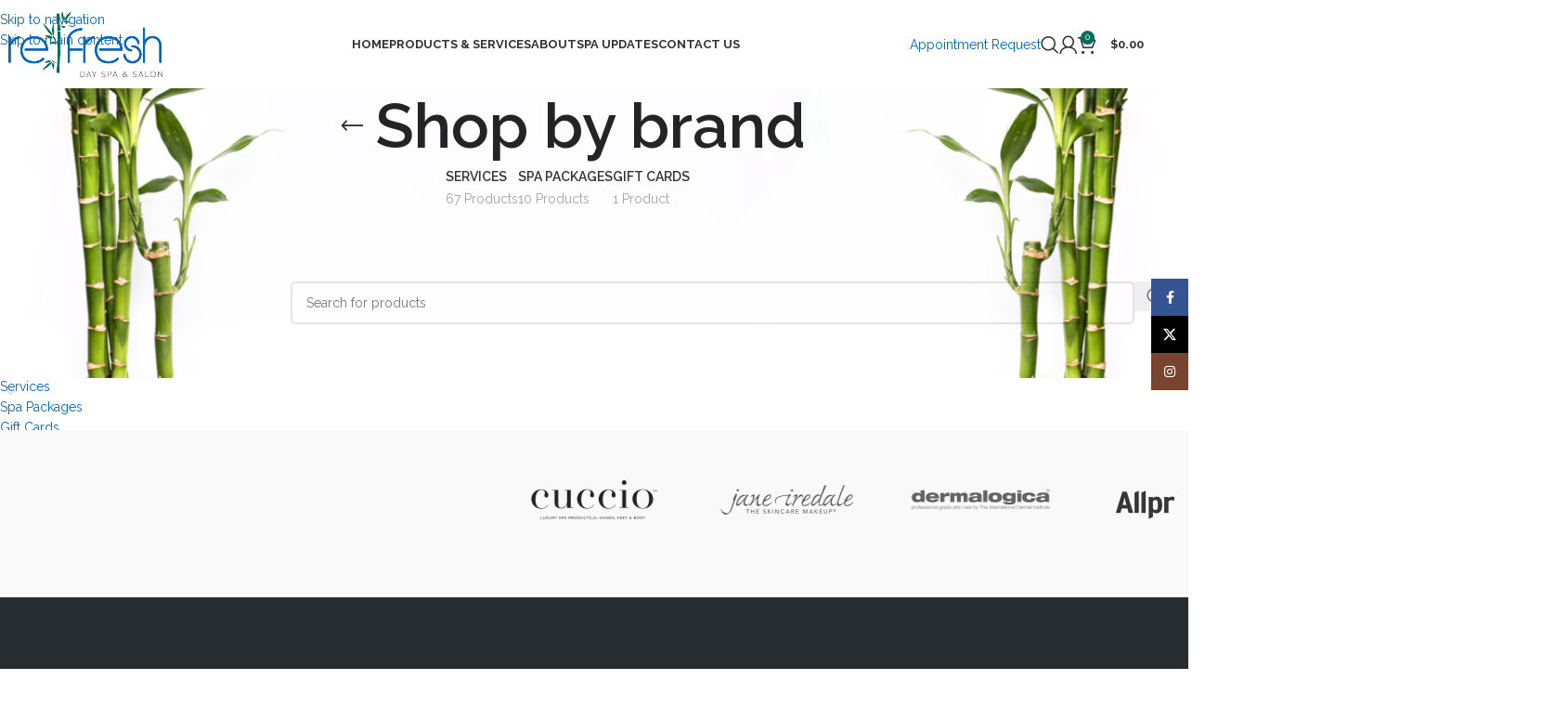

--- FILE ---
content_type: text/html; charset=UTF-8
request_url: https://refreshdayspa.ca/service-category/products/hair/shop-by-brand/
body_size: 30562
content:
<!DOCTYPE html>
<html lang="en-US">
<head>
    <!-- Global site tag (gtag.js) - Google Analytics -->
<script async src="https://www.googletagmanager.com/gtag/js?id=G-FHP7KHWQWX"></script>
<script>
  window.dataLayer = window.dataLayer || [];
  function gtag(){dataLayer.push(arguments);}
  gtag('js', new Date());

  gtag('config', 'G-FHP7KHWQWX');
</script>
	
<!-- Global site tag (gtag.js) - Google Analytics -->
<script async src="https://www.googletagmanager.com/gtag/js?id=UA-89882841-1"></script>
<script>
  window.dataLayer = window.dataLayer || [];
  function gtag(){dataLayer.push(arguments);}
  gtag('js', new Date());

  gtag('config', 'UA-89882841-1');
</script>
	
	
	
<!-- Google Analytics Script for Blackburn Radio-->	
	<script>
  (function(i,s,o,g,r,a,m){i['GoogleAnalyticsObject']=r;i[r]=i[r]||function(){
  (i[r].q=i[r].q||[]).push(arguments)},i[r].l=1*new Date();a=s.createElement(o),
  m=s.getElementsByTagName(o)[0];a.async=1;a.src=g;m.parentNode.insertBefore(a,m)
  })(window,document,'script','https://www.google-analytics.com/analytics.js','ga');

  ga('create', 'UA-104271367-41', 'auto');
  ga('send', 'pageview');

</script>	
	
	<meta charset="UTF-8">
<script type="text/javascript">
/* <![CDATA[ */
var gform;gform||(document.addEventListener("gform_main_scripts_loaded",function(){gform.scriptsLoaded=!0}),document.addEventListener("gform/theme/scripts_loaded",function(){gform.themeScriptsLoaded=!0}),window.addEventListener("DOMContentLoaded",function(){gform.domLoaded=!0}),gform={domLoaded:!1,scriptsLoaded:!1,themeScriptsLoaded:!1,isFormEditor:()=>"function"==typeof InitializeEditor,callIfLoaded:function(o){return!(!gform.domLoaded||!gform.scriptsLoaded||!gform.themeScriptsLoaded&&!gform.isFormEditor()||(gform.isFormEditor()&&console.warn("The use of gform.initializeOnLoaded() is deprecated in the form editor context and will be removed in Gravity Forms 3.1."),o(),0))},initializeOnLoaded:function(o){gform.callIfLoaded(o)||(document.addEventListener("gform_main_scripts_loaded",()=>{gform.scriptsLoaded=!0,gform.callIfLoaded(o)}),document.addEventListener("gform/theme/scripts_loaded",()=>{gform.themeScriptsLoaded=!0,gform.callIfLoaded(o)}),window.addEventListener("DOMContentLoaded",()=>{gform.domLoaded=!0,gform.callIfLoaded(o)}))},hooks:{action:{},filter:{}},addAction:function(o,r,e,t){gform.addHook("action",o,r,e,t)},addFilter:function(o,r,e,t){gform.addHook("filter",o,r,e,t)},doAction:function(o){gform.doHook("action",o,arguments)},applyFilters:function(o){return gform.doHook("filter",o,arguments)},removeAction:function(o,r){gform.removeHook("action",o,r)},removeFilter:function(o,r,e){gform.removeHook("filter",o,r,e)},addHook:function(o,r,e,t,n){null==gform.hooks[o][r]&&(gform.hooks[o][r]=[]);var d=gform.hooks[o][r];null==n&&(n=r+"_"+d.length),gform.hooks[o][r].push({tag:n,callable:e,priority:t=null==t?10:t})},doHook:function(r,o,e){var t;if(e=Array.prototype.slice.call(e,1),null!=gform.hooks[r][o]&&((o=gform.hooks[r][o]).sort(function(o,r){return o.priority-r.priority}),o.forEach(function(o){"function"!=typeof(t=o.callable)&&(t=window[t]),"action"==r?t.apply(null,e):e[0]=t.apply(null,e)})),"filter"==r)return e[0]},removeHook:function(o,r,t,n){var e;null!=gform.hooks[o][r]&&(e=(e=gform.hooks[o][r]).filter(function(o,r,e){return!!(null!=n&&n!=o.tag||null!=t&&t!=o.priority)}),gform.hooks[o][r]=e)}});
/* ]]> */
</script>

	<link rel="profile" href="https://gmpg.org/xfn/11">
	<link rel="pingback" href="https://refreshdayspa.ca/xmlrpc.php">

	<meta name='robots' content='index, follow, max-image-preview:large, max-snippet:-1, max-video-preview:-1' />
<script>window._wca = window._wca || [];</script>

	<!-- This site is optimized with the Yoast SEO plugin v26.8 - https://yoast.com/product/yoast-seo-wordpress/ -->
	<title>Shop by brand Archives - Refresh Day Spa</title>
	<link rel="canonical" href="https://refreshdayspa.ca/service-category/products/hair/shop-by-brand/" />
	<meta property="og:locale" content="en_US" />
	<meta property="og:type" content="article" />
	<meta property="og:title" content="Shop by brand Archives - Refresh Day Spa" />
	<meta property="og:url" content="https://refreshdayspa.ca/service-category/products/hair/shop-by-brand/" />
	<meta property="og:site_name" content="Refresh Day Spa" />
	<meta property="og:image" content="https://refreshdayspa.ca/wp-content/uploads/2014/09/refreshdayspa.png" />
	<meta property="og:image:width" content="300" />
	<meta property="og:image:height" content="120" />
	<meta property="og:image:type" content="image/png" />
	<script type="application/ld+json" class="yoast-schema-graph">{"@context":"https://schema.org","@graph":[{"@type":"CollectionPage","@id":"https://refreshdayspa.ca/service-category/products/hair/shop-by-brand/","url":"https://refreshdayspa.ca/service-category/products/hair/shop-by-brand/","name":"Shop by brand Archives - Refresh Day Spa","isPartOf":{"@id":"https://refreshdayspa.ca/#website"},"breadcrumb":{"@id":"https://refreshdayspa.ca/service-category/products/hair/shop-by-brand/#breadcrumb"},"inLanguage":"en-US"},{"@type":"BreadcrumbList","@id":"https://refreshdayspa.ca/service-category/products/hair/shop-by-brand/#breadcrumb","itemListElement":[{"@type":"ListItem","position":1,"name":"Home","item":"https://refreshdayspa.ca/"},{"@type":"ListItem","position":2,"name":"Products","item":"https://refreshdayspa.ca/service-category/products/"},{"@type":"ListItem","position":3,"name":"Hair","item":"https://refreshdayspa.ca/service-category/products/hair/"},{"@type":"ListItem","position":4,"name":"Shop by brand"}]},{"@type":"WebSite","@id":"https://refreshdayspa.ca/#website","url":"https://refreshdayspa.ca/","name":"Refresh Day Spa","description":"Windsor, ON","publisher":{"@id":"https://refreshdayspa.ca/#organization"},"potentialAction":[{"@type":"SearchAction","target":{"@type":"EntryPoint","urlTemplate":"https://refreshdayspa.ca/?s={search_term_string}"},"query-input":{"@type":"PropertyValueSpecification","valueRequired":true,"valueName":"search_term_string"}}],"inLanguage":"en-US"},{"@type":"Organization","@id":"https://refreshdayspa.ca/#organization","name":"Refresh Day Spa","url":"https://refreshdayspa.ca/","logo":{"@type":"ImageObject","inLanguage":"en-US","@id":"https://refreshdayspa.ca/#/schema/logo/image/","url":"","contentUrl":"","caption":"Refresh Day Spa"},"image":{"@id":"https://refreshdayspa.ca/#/schema/logo/image/"},"sameAs":["https://www.facebook.com/refreshdayspaandsalon","https://x.com/RefreshDaySpa","https://www.instagram.com/refreshdayspa/"]}]}</script>
	<!-- / Yoast SEO plugin. -->


<link rel='dns-prefetch' href='//stats.wp.com' />
<link rel='dns-prefetch' href='//fonts.googleapis.com' />
<link rel="alternate" type="application/rss+xml" title="Refresh Day Spa &raquo; Feed" href="https://refreshdayspa.ca/feed/" />
<link rel="alternate" type="application/rss+xml" title="Refresh Day Spa &raquo; Comments Feed" href="https://refreshdayspa.ca/comments/feed/" />
<link rel="alternate" type="application/rss+xml" title="Refresh Day Spa &raquo; Shop by brand Category Feed" href="https://refreshdayspa.ca/service-category/products/hair/shop-by-brand/feed/" />
<style id='wp-img-auto-sizes-contain-inline-css' type='text/css'>
img:is([sizes=auto i],[sizes^="auto," i]){contain-intrinsic-size:3000px 1500px}
/*# sourceURL=wp-img-auto-sizes-contain-inline-css */
</style>
<link rel='stylesheet' id='woo-product-category-discount-css' href='https://refreshdayspa.ca/wp-content/plugins/woo-product-category-discount/public/css/woo-product-category-discount-public.css?ver=5.15' type='text/css' media='all' />
<style id='woocommerce-inline-inline-css' type='text/css'>
.woocommerce form .form-row .required { visibility: visible; }
/*# sourceURL=woocommerce-inline-inline-css */
</style>
<link rel='stylesheet' id='wt-smart-coupon-for-woo-css' href='https://refreshdayspa.ca/wp-content/plugins/wt-smart-coupons-for-woocommerce/public/css/wt-smart-coupon-public.css?ver=2.2.6' type='text/css' media='all' />
<link rel='stylesheet' id='mc4wp-form-basic-css' href='https://refreshdayspa.ca/wp-content/plugins/mailchimp-for-wp/assets/css/form-basic.css?ver=4.10.9' type='text/css' media='all' />
<link rel='stylesheet' id='js_composer_front-css' href='https://refreshdayspa.ca/wp-content/plugins/js_composer/assets/css/js_composer.min.css?ver=8.7.2' type='text/css' media='all' />
<link rel='stylesheet' id='vc_font_awesome_5_shims-css' href='https://refreshdayspa.ca/wp-content/plugins/js_composer/assets/lib/vendor/dist/@fortawesome/fontawesome-free/css/v4-shims.min.css?ver=8.7.2' type='text/css' media='all' />
<link rel='stylesheet' id='vc_font_awesome_6-css' href='https://refreshdayspa.ca/wp-content/plugins/js_composer/assets/lib/vendor/dist/@fortawesome/fontawesome-free/css/all.min.css?ver=8.7.2' type='text/css' media='all' />
<link rel='stylesheet' id='wd-style-base-css' href='https://refreshdayspa.ca/wp-content/themes/woodmart/css/parts/base.min.css?ver=8.3.8' type='text/css' media='all' />
<link rel='stylesheet' id='wd-helpers-wpb-elem-css' href='https://refreshdayspa.ca/wp-content/themes/woodmart/css/parts/helpers-wpb-elem.min.css?ver=8.3.8' type='text/css' media='all' />
<link rel='stylesheet' id='wd-revolution-slider-css' href='https://refreshdayspa.ca/wp-content/themes/woodmart/css/parts/int-rev-slider.min.css?ver=8.3.8' type='text/css' media='all' />
<link rel='stylesheet' id='wd-woo-paypal-payments-css' href='https://refreshdayspa.ca/wp-content/themes/woodmart/css/parts/int-woo-paypal-payments.min.css?ver=8.3.8' type='text/css' media='all' />
<link rel='stylesheet' id='wd-wpbakery-base-css' href='https://refreshdayspa.ca/wp-content/themes/woodmart/css/parts/int-wpb-base.min.css?ver=8.3.8' type='text/css' media='all' />
<link rel='stylesheet' id='wd-wpbakery-base-deprecated-css' href='https://refreshdayspa.ca/wp-content/themes/woodmart/css/parts/int-wpb-base-deprecated.min.css?ver=8.3.8' type='text/css' media='all' />
<link rel='stylesheet' id='wd-int-wordfence-css' href='https://refreshdayspa.ca/wp-content/themes/woodmart/css/parts/int-wordfence.min.css?ver=8.3.8' type='text/css' media='all' />
<link rel='stylesheet' id='wd-woocommerce-base-css' href='https://refreshdayspa.ca/wp-content/themes/woodmart/css/parts/woocommerce-base.min.css?ver=8.3.8' type='text/css' media='all' />
<link rel='stylesheet' id='wd-mod-star-rating-css' href='https://refreshdayspa.ca/wp-content/themes/woodmart/css/parts/mod-star-rating.min.css?ver=8.3.8' type='text/css' media='all' />
<link rel='stylesheet' id='wd-woocommerce-block-notices-css' href='https://refreshdayspa.ca/wp-content/themes/woodmart/css/parts/woo-mod-block-notices.min.css?ver=8.3.8' type='text/css' media='all' />
<link rel='stylesheet' id='wd-woo-opt-free-progress-bar-css' href='https://refreshdayspa.ca/wp-content/themes/woodmart/css/parts/woo-opt-free-progress-bar.min.css?ver=8.3.8' type='text/css' media='all' />
<link rel='stylesheet' id='wd-woo-mod-progress-bar-css' href='https://refreshdayspa.ca/wp-content/themes/woodmart/css/parts/woo-mod-progress-bar.min.css?ver=8.3.8' type='text/css' media='all' />
<link rel='stylesheet' id='wd-widget-active-filters-css' href='https://refreshdayspa.ca/wp-content/themes/woodmart/css/parts/woo-widget-active-filters.min.css?ver=8.3.8' type='text/css' media='all' />
<link rel='stylesheet' id='wd-woo-shop-predefined-css' href='https://refreshdayspa.ca/wp-content/themes/woodmart/css/parts/woo-shop-predefined.min.css?ver=8.3.8' type='text/css' media='all' />
<link rel='stylesheet' id='wd-shop-title-categories-css' href='https://refreshdayspa.ca/wp-content/themes/woodmart/css/parts/woo-categories-loop-nav.min.css?ver=8.3.8' type='text/css' media='all' />
<link rel='stylesheet' id='wd-woo-categories-loop-nav-mobile-accordion-css' href='https://refreshdayspa.ca/wp-content/themes/woodmart/css/parts/woo-categories-loop-nav-mobile-accordion.min.css?ver=8.3.8' type='text/css' media='all' />
<link rel='stylesheet' id='wd-woo-shop-el-products-per-page-css' href='https://refreshdayspa.ca/wp-content/themes/woodmart/css/parts/woo-shop-el-products-per-page.min.css?ver=8.3.8' type='text/css' media='all' />
<link rel='stylesheet' id='wd-woo-shop-page-title-css' href='https://refreshdayspa.ca/wp-content/themes/woodmart/css/parts/woo-shop-page-title.min.css?ver=8.3.8' type='text/css' media='all' />
<link rel='stylesheet' id='wd-woo-mod-shop-loop-head-css' href='https://refreshdayspa.ca/wp-content/themes/woodmart/css/parts/woo-mod-shop-loop-head.min.css?ver=8.3.8' type='text/css' media='all' />
<link rel='stylesheet' id='wd-woo-shop-el-order-by-css' href='https://refreshdayspa.ca/wp-content/themes/woodmart/css/parts/woo-shop-el-order-by.min.css?ver=8.3.8' type='text/css' media='all' />
<link rel='stylesheet' id='wd-woo-shop-el-products-view-css' href='https://refreshdayspa.ca/wp-content/themes/woodmart/css/parts/woo-shop-el-products-view.min.css?ver=8.3.8' type='text/css' media='all' />
<link rel='stylesheet' id='child-style-css' href='https://refreshdayspa.ca/wp-content/themes/woodmart-child/style.css?ver=8.3.8' type='text/css' media='all' />
<link rel='stylesheet' id='wd-header-base-css' href='https://refreshdayspa.ca/wp-content/themes/woodmart/css/parts/header-base.min.css?ver=8.3.8' type='text/css' media='all' />
<link rel='stylesheet' id='wd-mod-tools-css' href='https://refreshdayspa.ca/wp-content/themes/woodmart/css/parts/mod-tools.min.css?ver=8.3.8' type='text/css' media='all' />
<link rel='stylesheet' id='wd-woo-categories-loop-css' href='https://refreshdayspa.ca/wp-content/themes/woodmart/css/parts/woo-categories-loop.min.css?ver=8.3.8' type='text/css' media='all' />
<link rel='stylesheet' id='wd-categories-loop-css' href='https://refreshdayspa.ca/wp-content/themes/woodmart/css/parts/woo-categories-loop-old.min.css?ver=8.3.8' type='text/css' media='all' />
<link rel='stylesheet' id='wd-button-css' href='https://refreshdayspa.ca/wp-content/themes/woodmart/css/parts/el-button.min.css?ver=8.3.8' type='text/css' media='all' />
<link rel='stylesheet' id='wd-header-elements-base-css' href='https://refreshdayspa.ca/wp-content/themes/woodmart/css/parts/header-el-base.min.css?ver=8.3.8' type='text/css' media='all' />
<link rel='stylesheet' id='wd-header-search-css' href='https://refreshdayspa.ca/wp-content/themes/woodmart/css/parts/header-el-search.min.css?ver=8.3.8' type='text/css' media='all' />
<link rel='stylesheet' id='wd-woo-mod-login-form-css' href='https://refreshdayspa.ca/wp-content/themes/woodmart/css/parts/woo-mod-login-form.min.css?ver=8.3.8' type='text/css' media='all' />
<link rel='stylesheet' id='wd-header-my-account-css' href='https://refreshdayspa.ca/wp-content/themes/woodmart/css/parts/header-el-my-account.min.css?ver=8.3.8' type='text/css' media='all' />
<link rel='stylesheet' id='wd-header-cart-side-css' href='https://refreshdayspa.ca/wp-content/themes/woodmart/css/parts/header-el-cart-side.min.css?ver=8.3.8' type='text/css' media='all' />
<link rel='stylesheet' id='wd-header-cart-css' href='https://refreshdayspa.ca/wp-content/themes/woodmart/css/parts/header-el-cart.min.css?ver=8.3.8' type='text/css' media='all' />
<link rel='stylesheet' id='wd-widget-shopping-cart-css' href='https://refreshdayspa.ca/wp-content/themes/woodmart/css/parts/woo-widget-shopping-cart.min.css?ver=8.3.8' type='text/css' media='all' />
<link rel='stylesheet' id='wd-widget-product-list-css' href='https://refreshdayspa.ca/wp-content/themes/woodmart/css/parts/woo-widget-product-list.min.css?ver=8.3.8' type='text/css' media='all' />
<link rel='stylesheet' id='wd-header-mobile-nav-dropdown-css' href='https://refreshdayspa.ca/wp-content/themes/woodmart/css/parts/header-el-mobile-nav-dropdown.min.css?ver=8.3.8' type='text/css' media='all' />
<link rel='stylesheet' id='wd-page-title-css' href='https://refreshdayspa.ca/wp-content/themes/woodmart/css/parts/page-title.min.css?ver=8.3.8' type='text/css' media='all' />
<link rel='stylesheet' id='wd-off-canvas-sidebar-css' href='https://refreshdayspa.ca/wp-content/themes/woodmart/css/parts/opt-off-canvas-sidebar.min.css?ver=8.3.8' type='text/css' media='all' />
<link rel='stylesheet' id='wd-widget-slider-price-filter-css' href='https://refreshdayspa.ca/wp-content/themes/woodmart/css/parts/woo-widget-slider-price-filter.min.css?ver=8.3.8' type='text/css' media='all' />
<link rel='stylesheet' id='wd-widget-product-cat-css' href='https://refreshdayspa.ca/wp-content/themes/woodmart/css/parts/woo-widget-product-cat.min.css?ver=8.3.8' type='text/css' media='all' />
<link rel='stylesheet' id='wd-shop-filter-area-css' href='https://refreshdayspa.ca/wp-content/themes/woodmart/css/parts/woo-shop-el-filters-area.min.css?ver=8.3.8' type='text/css' media='all' />
<link rel='stylesheet' id='wd-wd-search-form-css' href='https://refreshdayspa.ca/wp-content/themes/woodmart/css/parts/wd-search-form.min.css?ver=8.3.8' type='text/css' media='all' />
<link rel='stylesheet' id='wd-wd-search-results-css' href='https://refreshdayspa.ca/wp-content/themes/woodmart/css/parts/wd-search-results.min.css?ver=8.3.8' type='text/css' media='all' />
<link rel='stylesheet' id='wd-wd-search-dropdown-css' href='https://refreshdayspa.ca/wp-content/themes/woodmart/css/parts/wd-search-dropdown.min.css?ver=8.3.8' type='text/css' media='all' />
<link rel='stylesheet' id='wd-widget-collapse-css' href='https://refreshdayspa.ca/wp-content/themes/woodmart/css/parts/opt-widget-collapse.min.css?ver=8.3.8' type='text/css' media='all' />
<link rel='stylesheet' id='wd-footer-base-css' href='https://refreshdayspa.ca/wp-content/themes/woodmart/css/parts/footer-base.min.css?ver=8.3.8' type='text/css' media='all' />
<link rel='stylesheet' id='wd-swiper-css' href='https://refreshdayspa.ca/wp-content/themes/woodmart/css/parts/lib-swiper.min.css?ver=8.3.8' type='text/css' media='all' />
<link rel='stylesheet' id='wd-image-gallery-css' href='https://refreshdayspa.ca/wp-content/themes/woodmart/css/parts/el-gallery.min.css?ver=8.3.8' type='text/css' media='all' />
<link rel='stylesheet' id='wd-text-block-css' href='https://refreshdayspa.ca/wp-content/themes/woodmart/css/parts/el-text-block.min.css?ver=8.3.8' type='text/css' media='all' />
<link rel='stylesheet' id='wd-list-css' href='https://refreshdayspa.ca/wp-content/themes/woodmart/css/parts/el-list.min.css?ver=8.3.8' type='text/css' media='all' />
<link rel='stylesheet' id='wd-el-list-css' href='https://refreshdayspa.ca/wp-content/themes/woodmart/css/parts/el-list-wpb-elem.min.css?ver=8.3.8' type='text/css' media='all' />
<link rel='stylesheet' id='wd-social-icons-css' href='https://refreshdayspa.ca/wp-content/themes/woodmart/css/parts/el-social-icons.min.css?ver=8.3.8' type='text/css' media='all' />
<link rel='stylesheet' id='wd-social-icons-styles-css' href='https://refreshdayspa.ca/wp-content/themes/woodmart/css/parts/el-social-styles.min.css?ver=8.3.8' type='text/css' media='all' />
<link rel='stylesheet' id='wd-mfp-popup-css' href='https://refreshdayspa.ca/wp-content/themes/woodmart/css/parts/lib-magnific-popup.min.css?ver=8.3.8' type='text/css' media='all' />
<link rel='stylesheet' id='wd-mod-animations-transform-css' href='https://refreshdayspa.ca/wp-content/themes/woodmart/css/parts/mod-animations-transform.min.css?ver=8.3.8' type='text/css' media='all' />
<link rel='stylesheet' id='wd-mod-transform-css' href='https://refreshdayspa.ca/wp-content/themes/woodmart/css/parts/mod-transform.min.css?ver=8.3.8' type='text/css' media='all' />
<link rel='stylesheet' id='wd-section-title-css' href='https://refreshdayspa.ca/wp-content/themes/woodmart/css/parts/el-section-title.min.css?ver=8.3.8' type='text/css' media='all' />
<link rel='stylesheet' id='wd-mod-highlighted-text-css' href='https://refreshdayspa.ca/wp-content/themes/woodmart/css/parts/mod-highlighted-text.min.css?ver=8.3.8' type='text/css' media='all' />
<link rel='stylesheet' id='wd-el-subtitle-style-css' href='https://refreshdayspa.ca/wp-content/themes/woodmart/css/parts/el-subtitle-style.min.css?ver=8.3.8' type='text/css' media='all' />
<link rel='stylesheet' id='wd-scroll-top-css' href='https://refreshdayspa.ca/wp-content/themes/woodmart/css/parts/opt-scrolltotop.min.css?ver=8.3.8' type='text/css' media='all' />
<link rel='stylesheet' id='wd-header-search-fullscreen-css' href='https://refreshdayspa.ca/wp-content/themes/woodmart/css/parts/header-el-search-fullscreen-general.min.css?ver=8.3.8' type='text/css' media='all' />
<link rel='stylesheet' id='wd-header-search-fullscreen-1-css' href='https://refreshdayspa.ca/wp-content/themes/woodmart/css/parts/header-el-search-fullscreen-1.min.css?ver=8.3.8' type='text/css' media='all' />
<link rel='stylesheet' id='wd-header-my-account-sidebar-css' href='https://refreshdayspa.ca/wp-content/themes/woodmart/css/parts/header-el-my-account-sidebar.min.css?ver=8.3.8' type='text/css' media='all' />
<link rel='stylesheet' id='wd-sticky-social-buttons-css' href='https://refreshdayspa.ca/wp-content/themes/woodmart/css/parts/opt-sticky-social.min.css?ver=8.3.8' type='text/css' media='all' />
<link rel='stylesheet' id='wd-bottom-toolbar-css' href='https://refreshdayspa.ca/wp-content/themes/woodmart/css/parts/opt-bottom-toolbar.min.css?ver=8.3.8' type='text/css' media='all' />
<link rel='stylesheet' id='wd-shop-off-canvas-sidebar-css' href='https://refreshdayspa.ca/wp-content/themes/woodmart/css/parts/opt-shop-off-canvas-sidebar.min.css?ver=8.3.8' type='text/css' media='all' />
<link rel='stylesheet' id='wd-mod-sticky-sidebar-opener-css' href='https://refreshdayspa.ca/wp-content/themes/woodmart/css/parts/mod-sticky-sidebar-opener.min.css?ver=8.3.8' type='text/css' media='all' />
<link rel='stylesheet' id='xts-google-fonts-css' href='https://fonts.googleapis.com/css?family=Raleway%3A400%2C600%2C500%2C700%7CSignika%3A400%2C600%2C700&#038;display=swap&#038;ver=8.3.8' type='text/css' media='all' />
<script type="text/javascript" src="https://refreshdayspa.ca/wp-includes/js/jquery/jquery.min.js?ver=3.7.1" id="jquery-core-js"></script>
<script type="text/javascript" src="https://refreshdayspa.ca/wp-includes/js/jquery/jquery-migrate.min.js?ver=3.4.1" id="jquery-migrate-js"></script>
<script type="text/javascript" src="https://refreshdayspa.ca/wp-content/plugins/woo-product-category-discount/public/js/woo-product-category-discount-public.js?ver=5.15" id="woo-product-category-discount-js"></script>
<script type="text/javascript" src="https://refreshdayspa.ca/wp-content/plugins/woocommerce/assets/js/jquery-blockui/jquery.blockUI.min.js?ver=2.7.0-wc.10.4.3" id="wc-jquery-blockui-js" data-wp-strategy="defer"></script>
<script type="text/javascript" id="wc-add-to-cart-js-extra">
/* <![CDATA[ */
var wc_add_to_cart_params = {"ajax_url":"/wp-admin/admin-ajax.php","wc_ajax_url":"/?wc-ajax=%%endpoint%%","i18n_view_cart":"View cart","cart_url":"https://refreshdayspa.ca/cart/","is_cart":"","cart_redirect_after_add":"no"};
//# sourceURL=wc-add-to-cart-js-extra
/* ]]> */
</script>
<script type="text/javascript" src="https://refreshdayspa.ca/wp-content/plugins/woocommerce/assets/js/frontend/add-to-cart.min.js?ver=10.4.3" id="wc-add-to-cart-js" data-wp-strategy="defer"></script>
<script type="text/javascript" src="https://refreshdayspa.ca/wp-content/plugins/woocommerce/assets/js/js-cookie/js.cookie.min.js?ver=2.1.4-wc.10.4.3" id="wc-js-cookie-js" defer="defer" data-wp-strategy="defer"></script>
<script type="text/javascript" id="woocommerce-js-extra">
/* <![CDATA[ */
var woocommerce_params = {"ajax_url":"/wp-admin/admin-ajax.php","wc_ajax_url":"/?wc-ajax=%%endpoint%%","i18n_password_show":"Show password","i18n_password_hide":"Hide password"};
//# sourceURL=woocommerce-js-extra
/* ]]> */
</script>
<script type="text/javascript" src="https://refreshdayspa.ca/wp-content/plugins/woocommerce/assets/js/frontend/woocommerce.min.js?ver=10.4.3" id="woocommerce-js" defer="defer" data-wp-strategy="defer"></script>
<script type="text/javascript" id="wt-smart-coupon-for-woo-js-extra">
/* <![CDATA[ */
var WTSmartCouponOBJ = {"ajaxurl":"https://refreshdayspa.ca/wp-admin/admin-ajax.php","wc_ajax_url":"https://refreshdayspa.ca/?wc-ajax=","nonces":{"public":"ab2d9e0df9","apply_coupon":"c59c799a50"},"labels":{"please_wait":"Please wait...","choose_variation":"Please choose a variation","error":"Error !!!"},"shipping_method":[],"payment_method":"","is_cart":""};
//# sourceURL=wt-smart-coupon-for-woo-js-extra
/* ]]> */
</script>
<script type="text/javascript" src="https://refreshdayspa.ca/wp-content/plugins/wt-smart-coupons-for-woocommerce/public/js/wt-smart-coupon-public.js?ver=2.2.6" id="wt-smart-coupon-for-woo-js"></script>
<script type="text/javascript" src="https://refreshdayspa.ca/wp-content/plugins/js_composer/assets/js/vendors/woocommerce-add-to-cart.js?ver=8.7.2" id="vc_woocommerce-add-to-cart-js-js"></script>
<script type="text/javascript" src="https://stats.wp.com/s-202605.js" id="woocommerce-analytics-js" defer="defer" data-wp-strategy="defer"></script>
<script type="text/javascript" src="https://refreshdayspa.ca/wp-content/themes/woodmart/js/libs/device.min.js?ver=8.3.8" id="wd-device-library-js"></script>
<script type="text/javascript" src="https://refreshdayspa.ca/wp-content/themes/woodmart/js/scripts/global/scrollBar.min.js?ver=8.3.8" id="wd-scrollbar-js"></script>
<script></script><link rel="https://api.w.org/" href="https://refreshdayspa.ca/wp-json/" /><link rel="alternate" title="JSON" type="application/json" href="https://refreshdayspa.ca/wp-json/wp/v2/product_cat/235" /><link rel="EditURI" type="application/rsd+xml" title="RSD" href="https://refreshdayspa.ca/xmlrpc.php?rsd" />

	<style>img#wpstats{display:none}</style>
		<meta name="theme-color" content="rgb(5,108,92)">					<meta name="viewport" content="width=device-width, initial-scale=1.0, maximum-scale=1.0, user-scalable=no">
											<link rel="preload" as="font" href="https://refreshdayspa.ca/wp-content/themes/woodmart/fonts/woodmart-font-1-400.woff2?v=8.3.8" type="font/woff2" crossorigin>
						<noscript><style>.woocommerce-product-gallery{ opacity: 1 !important; }</style></noscript>
	<style type="text/css">.recentcomments a{display:inline !important;padding:0 !important;margin:0 !important;}</style><meta name="generator" content="Powered by WPBakery Page Builder - drag and drop page builder for WordPress."/>
<meta name="generator" content="Powered by Slider Revolution 6.7.38 - responsive, Mobile-Friendly Slider Plugin for WordPress with comfortable drag and drop interface." />
<script data-jetpack-boost="ignore">function setREVStartSize(e){
			//window.requestAnimationFrame(function() {
				window.RSIW = window.RSIW===undefined ? window.innerWidth : window.RSIW;
				window.RSIH = window.RSIH===undefined ? window.innerHeight : window.RSIH;
				try {
					var pw = document.getElementById(e.c).parentNode.offsetWidth,
						newh;
					pw = pw===0 || isNaN(pw) || (e.l=="fullwidth" || e.layout=="fullwidth") ? window.RSIW : pw;
					e.tabw = e.tabw===undefined ? 0 : parseInt(e.tabw);
					e.thumbw = e.thumbw===undefined ? 0 : parseInt(e.thumbw);
					e.tabh = e.tabh===undefined ? 0 : parseInt(e.tabh);
					e.thumbh = e.thumbh===undefined ? 0 : parseInt(e.thumbh);
					e.tabhide = e.tabhide===undefined ? 0 : parseInt(e.tabhide);
					e.thumbhide = e.thumbhide===undefined ? 0 : parseInt(e.thumbhide);
					e.mh = e.mh===undefined || e.mh=="" || e.mh==="auto" ? 0 : parseInt(e.mh,0);
					if(e.layout==="fullscreen" || e.l==="fullscreen")
						newh = Math.max(e.mh,window.RSIH);
					else{
						e.gw = Array.isArray(e.gw) ? e.gw : [e.gw];
						for (var i in e.rl) if (e.gw[i]===undefined || e.gw[i]===0) e.gw[i] = e.gw[i-1];
						e.gh = e.el===undefined || e.el==="" || (Array.isArray(e.el) && e.el.length==0)? e.gh : e.el;
						e.gh = Array.isArray(e.gh) ? e.gh : [e.gh];
						for (var i in e.rl) if (e.gh[i]===undefined || e.gh[i]===0) e.gh[i] = e.gh[i-1];
											
						var nl = new Array(e.rl.length),
							ix = 0,
							sl;
						e.tabw = e.tabhide>=pw ? 0 : e.tabw;
						e.thumbw = e.thumbhide>=pw ? 0 : e.thumbw;
						e.tabh = e.tabhide>=pw ? 0 : e.tabh;
						e.thumbh = e.thumbhide>=pw ? 0 : e.thumbh;
						for (var i in e.rl) nl[i] = e.rl[i]<window.RSIW ? 0 : e.rl[i];
						sl = nl[0];
						for (var i in nl) if (sl>nl[i] && nl[i]>0) { sl = nl[i]; ix=i;}
						var m = pw>(e.gw[ix]+e.tabw+e.thumbw) ? 1 : (pw-(e.tabw+e.thumbw)) / (e.gw[ix]);
						newh =  (e.gh[ix] * m) + (e.tabh + e.thumbh);
					}
					var el = document.getElementById(e.c);
					if (el!==null && el) el.style.height = newh+"px";
					el = document.getElementById(e.c+"_wrapper");
					if (el!==null && el) {
						el.style.height = newh+"px";
						el.style.display = "block";
					}
				} catch(e){
					console.log("Failure at Presize of Slider:" + e)
				}
			//});
		  };</script>
		<style type="text/css" id="wp-custom-css">
			.copyrights-wrapper p{display:inline-block;}
#newsletter{background-color:rgba(255,255,255,0.01);}

.meta-author{display:none !important;}

/***PRODUCTS***/

.pricing-tables.facial{align-items:start !important;}

.gift-card-grid .product-element-bottom{background-color:#056c5b; color:#fff !important;}
.gift-card-grid h3{color:#fff; text-align:center; font-size:18px !important;}
.gift-card-grid{text-align:center !important; margin:0 auto !important; width:100% !important;}

/***WOOCOMMERCE***/
.woocommerce-store-notice{font-size:18px; background-color:#0067BE;}

.wd-products-holder{border-bottom: #eaeaea 1px solid;}

.hover-mask .wd-entities-title{color:#056C5C !important; font-size:16px; font-weight:600;}


/***GIFT CARD FORM***/
.giftcard .gsection_title{margin-bottom:5px; margin-top:30px; color:#056C5C;}

.giftcard #field_8_7{background-color:#fafafa; width:20%; padding:30px;}
.giftcard #input_8_7{font-size:18px !important;}

.tingle-btn{color:#fff;}

@media screen and (max-width:600px){
	.giftcard #field_8_7{ width:100%;}
	
}

/****NEWSLETTER FORM**/
.newsletter input{background-color:#fff;}
#gform_wrapper_4 .gform_required_legend{display:none !important;}
.newsletter{padding-left:30px; padding-right:30px;}
.newsletter label{color:#fff !important;}		</style>
		<style>
		
		</style><noscript><style> .wpb_animate_when_almost_visible { opacity: 1; }</style></noscript>			<style id="wd-style-header_270858-css" data-type="wd-style-header_270858">
				:root{
	--wd-top-bar-h: .00001px;
	--wd-top-bar-sm-h: .00001px;
	--wd-top-bar-sticky-h: .00001px;
	--wd-top-bar-brd-w: .00001px;

	--wd-header-general-h: 95px;
	--wd-header-general-sm-h: 80px;
	--wd-header-general-sticky-h: 60px;
	--wd-header-general-brd-w: .00001px;

	--wd-header-bottom-h: .00001px;
	--wd-header-bottom-sm-h: .00001px;
	--wd-header-bottom-sticky-h: .00001px;
	--wd-header-bottom-brd-w: .00001px;

	--wd-header-clone-h: .00001px;

	--wd-header-brd-w: calc(var(--wd-top-bar-brd-w) + var(--wd-header-general-brd-w) + var(--wd-header-bottom-brd-w));
	--wd-header-h: calc(var(--wd-top-bar-h) + var(--wd-header-general-h) + var(--wd-header-bottom-h) + var(--wd-header-brd-w));
	--wd-header-sticky-h: calc(var(--wd-top-bar-sticky-h) + var(--wd-header-general-sticky-h) + var(--wd-header-bottom-sticky-h) + var(--wd-header-clone-h) + var(--wd-header-brd-w));
	--wd-header-sm-h: calc(var(--wd-top-bar-sm-h) + var(--wd-header-general-sm-h) + var(--wd-header-bottom-sm-h) + var(--wd-header-brd-w));
}


.whb-sticked .whb-general-header .wd-dropdown:not(.sub-sub-menu) {
	margin-top: 9px;
}

.whb-sticked .whb-general-header .wd-dropdown:not(.sub-sub-menu):after {
	height: 20px;
}






		
.whb-9x1ytaxq7aphtb3npidp form.searchform {
	--wd-form-height: 46px;
}
.whb-general-header {
	border-bottom-width: 0px;border-bottom-style: solid;
}

.whb-header-bottom {
	border-bottom-width: 0px;border-bottom-style: solid;
}
			</style>
						<style id="wd-style-theme_settings_default-css" data-type="wd-style-theme_settings_default">
				@font-face {
	font-weight: normal;
	font-style: normal;
	font-family: "woodmart-font";
	src: url("//refreshdayspa.ca/wp-content/themes/woodmart/fonts/woodmart-font-1-400.woff2?v=8.3.8") format("woff2");
	font-display:swap;
}

:root {
	--wd-text-font: "Raleway", Arial, Helvetica, sans-serif;
	--wd-text-font-weight: 400;
	--wd-text-color: #777777;
	--wd-text-font-size: 14px;
	--wd-title-font: "Raleway", Arial, Helvetica, sans-serif;
	--wd-title-font-weight: 600;
	--wd-title-color: #242424;
	--wd-entities-title-font: "Raleway", Arial, Helvetica, sans-serif;
	--wd-entities-title-font-weight: 500;
	--wd-entities-title-color: #333333;
	--wd-entities-title-color-hover: rgb(51 51 51 / 65%);
	--wd-alternative-font: "Raleway", Arial, Helvetica, sans-serif;
	--wd-widget-title-font: "Raleway", Arial, Helvetica, sans-serif;
	--wd-widget-title-font-weight: 600;
	--wd-widget-title-transform: uppercase;
	--wd-widget-title-color: #333;
	--wd-widget-title-font-size: 16px;
	--wd-header-el-font: "Raleway", Arial, Helvetica, sans-serif;
	--wd-header-el-font-weight: 700;
	--wd-header-el-transform: uppercase;
	--wd-header-el-font-size: 13px;
	--wd-otl-style: dotted;
	--wd-otl-width: 2px;
	--wd-primary-color: rgb(5,108,92);
	--wd-alternative-color: rgb(0,103,190);
	--btn-default-bgcolor: #f7f7f7;
	--btn-default-bgcolor-hover: #efefef;
	--btn-accented-bgcolor: rgb(5,108,92);
	--btn-accented-bgcolor-hover: rgb(0,103,190);
	--wd-form-brd-width: 2px;
	--notices-success-bg: #459647;
	--notices-success-color: #fff;
	--notices-warning-bg: #E0B252;
	--notices-warning-color: #fff;
	--wd-link-color: rgb(0,103,190);
	--wd-link-color-hover: rgb(5,108,92);
}
.wd-age-verify-wrap {
	--wd-popup-width: 500px;
}
.wd-popup.wd-promo-popup {
	background-color: #111111;
	background-image: url(https://refreshdayspa.ca/wp-content/uploads/2023/01/bamboo_new.png);
	background-repeat: no-repeat;
	background-size: cover;
	background-position: center center;
}
.wd-promo-popup-wrap {
	--wd-popup-width: 800px;
}
:is(.woodmart-woocommerce-layered-nav, .wd-product-category-filter) .wd-scroll-content {
	max-height: 223px;
}
.wd-page-title .wd-page-title-bg img {
	background-repeat: no-repeat;
	object-fit: cover;
	object-position: center center;
}
.wd-footer {
	background-color: rgb(39,44,48);
	background-image: none;
}
.mfp-wrap.wd-popup-quick-view-wrap {
	--wd-popup-width: 920px;
}
:root{
--wd-container-w: 1222px;
--wd-form-brd-radius: 5px;
--btn-default-color: #333;
--btn-default-color-hover: #333;
--btn-accented-color: #fff;
--btn-accented-color-hover: #fff;
--btn-default-brd-radius: 35px;
--btn-default-box-shadow: none;
--btn-default-box-shadow-hover: none;
--btn-accented-brd-radius: 35px;
--btn-accented-box-shadow: none;
--btn-accented-box-shadow-hover: none;
--wd-brd-radius: 0px;
}

@media (min-width: 1222px) {
[data-vc-full-width]:not([data-vc-stretch-content]),
:is(.vc_section, .vc_row).wd-section-stretch {
padding-left: calc((100vw - 1222px - var(--wd-sticky-nav-w) - var(--wd-scroll-w)) / 2);
padding-right: calc((100vw - 1222px - var(--wd-sticky-nav-w) - var(--wd-scroll-w)) / 2);
}
}


.wd-page-title {
background-color: rgb(255,255,255);
}

			</style>
			<style id='wp-block-search-inline-css' type='text/css'>
.wp-block-search__button{margin-left:10px;word-break:normal}.wp-block-search__button.has-icon{line-height:0}.wp-block-search__button svg{height:1.25em;min-height:24px;min-width:24px;width:1.25em;fill:currentColor;vertical-align:text-bottom}:where(.wp-block-search__button){border:1px solid #ccc;padding:6px 10px}.wp-block-search__inside-wrapper{display:flex;flex:auto;flex-wrap:nowrap;max-width:100%}.wp-block-search__label{width:100%}.wp-block-search.wp-block-search__button-only .wp-block-search__button{box-sizing:border-box;display:flex;flex-shrink:0;justify-content:center;margin-left:0;max-width:100%}.wp-block-search.wp-block-search__button-only .wp-block-search__inside-wrapper{min-width:0!important;transition-property:width}.wp-block-search.wp-block-search__button-only .wp-block-search__input{flex-basis:100%;transition-duration:.3s}.wp-block-search.wp-block-search__button-only.wp-block-search__searchfield-hidden,.wp-block-search.wp-block-search__button-only.wp-block-search__searchfield-hidden .wp-block-search__inside-wrapper{overflow:hidden}.wp-block-search.wp-block-search__button-only.wp-block-search__searchfield-hidden .wp-block-search__input{border-left-width:0!important;border-right-width:0!important;flex-basis:0;flex-grow:0;margin:0;min-width:0!important;padding-left:0!important;padding-right:0!important;width:0!important}:where(.wp-block-search__input){appearance:none;border:1px solid #949494;flex-grow:1;font-family:inherit;font-size:inherit;font-style:inherit;font-weight:inherit;letter-spacing:inherit;line-height:inherit;margin-left:0;margin-right:0;min-width:3rem;padding:8px;text-decoration:unset!important;text-transform:inherit}:where(.wp-block-search__button-inside .wp-block-search__inside-wrapper){background-color:#fff;border:1px solid #949494;box-sizing:border-box;padding:4px}:where(.wp-block-search__button-inside .wp-block-search__inside-wrapper) .wp-block-search__input{border:none;border-radius:0;padding:0 4px}:where(.wp-block-search__button-inside .wp-block-search__inside-wrapper) .wp-block-search__input:focus{outline:none}:where(.wp-block-search__button-inside .wp-block-search__inside-wrapper) :where(.wp-block-search__button){padding:4px 8px}.wp-block-search.aligncenter .wp-block-search__inside-wrapper{margin:auto}.wp-block[data-align=right] .wp-block-search.wp-block-search__button-only .wp-block-search__inside-wrapper{float:right}
/*# sourceURL=https://refreshdayspa.ca/wp-includes/blocks/search/style.min.css */
</style>
<style id='global-styles-inline-css' type='text/css'>
:root{--wp--preset--aspect-ratio--square: 1;--wp--preset--aspect-ratio--4-3: 4/3;--wp--preset--aspect-ratio--3-4: 3/4;--wp--preset--aspect-ratio--3-2: 3/2;--wp--preset--aspect-ratio--2-3: 2/3;--wp--preset--aspect-ratio--16-9: 16/9;--wp--preset--aspect-ratio--9-16: 9/16;--wp--preset--color--black: #000000;--wp--preset--color--cyan-bluish-gray: #abb8c3;--wp--preset--color--white: #ffffff;--wp--preset--color--pale-pink: #f78da7;--wp--preset--color--vivid-red: #cf2e2e;--wp--preset--color--luminous-vivid-orange: #ff6900;--wp--preset--color--luminous-vivid-amber: #fcb900;--wp--preset--color--light-green-cyan: #7bdcb5;--wp--preset--color--vivid-green-cyan: #00d084;--wp--preset--color--pale-cyan-blue: #8ed1fc;--wp--preset--color--vivid-cyan-blue: #0693e3;--wp--preset--color--vivid-purple: #9b51e0;--wp--preset--gradient--vivid-cyan-blue-to-vivid-purple: linear-gradient(135deg,rgb(6,147,227) 0%,rgb(155,81,224) 100%);--wp--preset--gradient--light-green-cyan-to-vivid-green-cyan: linear-gradient(135deg,rgb(122,220,180) 0%,rgb(0,208,130) 100%);--wp--preset--gradient--luminous-vivid-amber-to-luminous-vivid-orange: linear-gradient(135deg,rgb(252,185,0) 0%,rgb(255,105,0) 100%);--wp--preset--gradient--luminous-vivid-orange-to-vivid-red: linear-gradient(135deg,rgb(255,105,0) 0%,rgb(207,46,46) 100%);--wp--preset--gradient--very-light-gray-to-cyan-bluish-gray: linear-gradient(135deg,rgb(238,238,238) 0%,rgb(169,184,195) 100%);--wp--preset--gradient--cool-to-warm-spectrum: linear-gradient(135deg,rgb(74,234,220) 0%,rgb(151,120,209) 20%,rgb(207,42,186) 40%,rgb(238,44,130) 60%,rgb(251,105,98) 80%,rgb(254,248,76) 100%);--wp--preset--gradient--blush-light-purple: linear-gradient(135deg,rgb(255,206,236) 0%,rgb(152,150,240) 100%);--wp--preset--gradient--blush-bordeaux: linear-gradient(135deg,rgb(254,205,165) 0%,rgb(254,45,45) 50%,rgb(107,0,62) 100%);--wp--preset--gradient--luminous-dusk: linear-gradient(135deg,rgb(255,203,112) 0%,rgb(199,81,192) 50%,rgb(65,88,208) 100%);--wp--preset--gradient--pale-ocean: linear-gradient(135deg,rgb(255,245,203) 0%,rgb(182,227,212) 50%,rgb(51,167,181) 100%);--wp--preset--gradient--electric-grass: linear-gradient(135deg,rgb(202,248,128) 0%,rgb(113,206,126) 100%);--wp--preset--gradient--midnight: linear-gradient(135deg,rgb(2,3,129) 0%,rgb(40,116,252) 100%);--wp--preset--font-size--small: 13px;--wp--preset--font-size--medium: 20px;--wp--preset--font-size--large: 36px;--wp--preset--font-size--x-large: 42px;--wp--preset--spacing--20: 0.44rem;--wp--preset--spacing--30: 0.67rem;--wp--preset--spacing--40: 1rem;--wp--preset--spacing--50: 1.5rem;--wp--preset--spacing--60: 2.25rem;--wp--preset--spacing--70: 3.38rem;--wp--preset--spacing--80: 5.06rem;--wp--preset--shadow--natural: 6px 6px 9px rgba(0, 0, 0, 0.2);--wp--preset--shadow--deep: 12px 12px 50px rgba(0, 0, 0, 0.4);--wp--preset--shadow--sharp: 6px 6px 0px rgba(0, 0, 0, 0.2);--wp--preset--shadow--outlined: 6px 6px 0px -3px rgb(255, 255, 255), 6px 6px rgb(0, 0, 0);--wp--preset--shadow--crisp: 6px 6px 0px rgb(0, 0, 0);}:where(body) { margin: 0; }.wp-site-blocks > .alignleft { float: left; margin-right: 2em; }.wp-site-blocks > .alignright { float: right; margin-left: 2em; }.wp-site-blocks > .aligncenter { justify-content: center; margin-left: auto; margin-right: auto; }:where(.is-layout-flex){gap: 0.5em;}:where(.is-layout-grid){gap: 0.5em;}.is-layout-flow > .alignleft{float: left;margin-inline-start: 0;margin-inline-end: 2em;}.is-layout-flow > .alignright{float: right;margin-inline-start: 2em;margin-inline-end: 0;}.is-layout-flow > .aligncenter{margin-left: auto !important;margin-right: auto !important;}.is-layout-constrained > .alignleft{float: left;margin-inline-start: 0;margin-inline-end: 2em;}.is-layout-constrained > .alignright{float: right;margin-inline-start: 2em;margin-inline-end: 0;}.is-layout-constrained > .aligncenter{margin-left: auto !important;margin-right: auto !important;}.is-layout-constrained > :where(:not(.alignleft):not(.alignright):not(.alignfull)){margin-left: auto !important;margin-right: auto !important;}body .is-layout-flex{display: flex;}.is-layout-flex{flex-wrap: wrap;align-items: center;}.is-layout-flex > :is(*, div){margin: 0;}body .is-layout-grid{display: grid;}.is-layout-grid > :is(*, div){margin: 0;}body{padding-top: 0px;padding-right: 0px;padding-bottom: 0px;padding-left: 0px;}a:where(:not(.wp-element-button)){text-decoration: none;}:root :where(.wp-element-button, .wp-block-button__link){background-color: #32373c;border-width: 0;color: #fff;font-family: inherit;font-size: inherit;font-style: inherit;font-weight: inherit;letter-spacing: inherit;line-height: inherit;padding-top: calc(0.667em + 2px);padding-right: calc(1.333em + 2px);padding-bottom: calc(0.667em + 2px);padding-left: calc(1.333em + 2px);text-decoration: none;text-transform: inherit;}.has-black-color{color: var(--wp--preset--color--black) !important;}.has-cyan-bluish-gray-color{color: var(--wp--preset--color--cyan-bluish-gray) !important;}.has-white-color{color: var(--wp--preset--color--white) !important;}.has-pale-pink-color{color: var(--wp--preset--color--pale-pink) !important;}.has-vivid-red-color{color: var(--wp--preset--color--vivid-red) !important;}.has-luminous-vivid-orange-color{color: var(--wp--preset--color--luminous-vivid-orange) !important;}.has-luminous-vivid-amber-color{color: var(--wp--preset--color--luminous-vivid-amber) !important;}.has-light-green-cyan-color{color: var(--wp--preset--color--light-green-cyan) !important;}.has-vivid-green-cyan-color{color: var(--wp--preset--color--vivid-green-cyan) !important;}.has-pale-cyan-blue-color{color: var(--wp--preset--color--pale-cyan-blue) !important;}.has-vivid-cyan-blue-color{color: var(--wp--preset--color--vivid-cyan-blue) !important;}.has-vivid-purple-color{color: var(--wp--preset--color--vivid-purple) !important;}.has-black-background-color{background-color: var(--wp--preset--color--black) !important;}.has-cyan-bluish-gray-background-color{background-color: var(--wp--preset--color--cyan-bluish-gray) !important;}.has-white-background-color{background-color: var(--wp--preset--color--white) !important;}.has-pale-pink-background-color{background-color: var(--wp--preset--color--pale-pink) !important;}.has-vivid-red-background-color{background-color: var(--wp--preset--color--vivid-red) !important;}.has-luminous-vivid-orange-background-color{background-color: var(--wp--preset--color--luminous-vivid-orange) !important;}.has-luminous-vivid-amber-background-color{background-color: var(--wp--preset--color--luminous-vivid-amber) !important;}.has-light-green-cyan-background-color{background-color: var(--wp--preset--color--light-green-cyan) !important;}.has-vivid-green-cyan-background-color{background-color: var(--wp--preset--color--vivid-green-cyan) !important;}.has-pale-cyan-blue-background-color{background-color: var(--wp--preset--color--pale-cyan-blue) !important;}.has-vivid-cyan-blue-background-color{background-color: var(--wp--preset--color--vivid-cyan-blue) !important;}.has-vivid-purple-background-color{background-color: var(--wp--preset--color--vivid-purple) !important;}.has-black-border-color{border-color: var(--wp--preset--color--black) !important;}.has-cyan-bluish-gray-border-color{border-color: var(--wp--preset--color--cyan-bluish-gray) !important;}.has-white-border-color{border-color: var(--wp--preset--color--white) !important;}.has-pale-pink-border-color{border-color: var(--wp--preset--color--pale-pink) !important;}.has-vivid-red-border-color{border-color: var(--wp--preset--color--vivid-red) !important;}.has-luminous-vivid-orange-border-color{border-color: var(--wp--preset--color--luminous-vivid-orange) !important;}.has-luminous-vivid-amber-border-color{border-color: var(--wp--preset--color--luminous-vivid-amber) !important;}.has-light-green-cyan-border-color{border-color: var(--wp--preset--color--light-green-cyan) !important;}.has-vivid-green-cyan-border-color{border-color: var(--wp--preset--color--vivid-green-cyan) !important;}.has-pale-cyan-blue-border-color{border-color: var(--wp--preset--color--pale-cyan-blue) !important;}.has-vivid-cyan-blue-border-color{border-color: var(--wp--preset--color--vivid-cyan-blue) !important;}.has-vivid-purple-border-color{border-color: var(--wp--preset--color--vivid-purple) !important;}.has-vivid-cyan-blue-to-vivid-purple-gradient-background{background: var(--wp--preset--gradient--vivid-cyan-blue-to-vivid-purple) !important;}.has-light-green-cyan-to-vivid-green-cyan-gradient-background{background: var(--wp--preset--gradient--light-green-cyan-to-vivid-green-cyan) !important;}.has-luminous-vivid-amber-to-luminous-vivid-orange-gradient-background{background: var(--wp--preset--gradient--luminous-vivid-amber-to-luminous-vivid-orange) !important;}.has-luminous-vivid-orange-to-vivid-red-gradient-background{background: var(--wp--preset--gradient--luminous-vivid-orange-to-vivid-red) !important;}.has-very-light-gray-to-cyan-bluish-gray-gradient-background{background: var(--wp--preset--gradient--very-light-gray-to-cyan-bluish-gray) !important;}.has-cool-to-warm-spectrum-gradient-background{background: var(--wp--preset--gradient--cool-to-warm-spectrum) !important;}.has-blush-light-purple-gradient-background{background: var(--wp--preset--gradient--blush-light-purple) !important;}.has-blush-bordeaux-gradient-background{background: var(--wp--preset--gradient--blush-bordeaux) !important;}.has-luminous-dusk-gradient-background{background: var(--wp--preset--gradient--luminous-dusk) !important;}.has-pale-ocean-gradient-background{background: var(--wp--preset--gradient--pale-ocean) !important;}.has-electric-grass-gradient-background{background: var(--wp--preset--gradient--electric-grass) !important;}.has-midnight-gradient-background{background: var(--wp--preset--gradient--midnight) !important;}.has-small-font-size{font-size: var(--wp--preset--font-size--small) !important;}.has-medium-font-size{font-size: var(--wp--preset--font-size--medium) !important;}.has-large-font-size{font-size: var(--wp--preset--font-size--large) !important;}.has-x-large-font-size{font-size: var(--wp--preset--font-size--x-large) !important;}
/*# sourceURL=global-styles-inline-css */
</style>
<link rel='stylesheet' id='gform_basic-css' href='https://refreshdayspa.ca/wp-content/plugins/gravityforms/assets/css/dist/basic.min.css?ver=2.9.26' type='text/css' media='all' />
<link rel='stylesheet' id='gform_theme_components-css' href='https://refreshdayspa.ca/wp-content/plugins/gravityforms/assets/css/dist/theme-components.min.css?ver=2.9.26' type='text/css' media='all' />
<link rel='stylesheet' id='gform_theme-css' href='https://refreshdayspa.ca/wp-content/plugins/gravityforms/assets/css/dist/theme.min.css?ver=2.9.26' type='text/css' media='all' />
<link rel='stylesheet' id='dashicons-css' href='https://refreshdayspa.ca/wp-includes/css/dashicons.min.css?ver=fe4adcb4130ca56e6e1724342612488d' type='text/css' media='all' />
<link rel='stylesheet' id='rs-plugin-settings-css' href='//refreshdayspa.ca/wp-content/plugins/revslider/sr6/assets/css/rs6.css?ver=6.7.38' type='text/css' media='all' />
<style id='rs-plugin-settings-inline-css' type='text/css'>
.tp-caption a{color:#ff7302;text-shadow:none;-webkit-transition:all 0.2s ease-out;-moz-transition:all 0.2s ease-out;-o-transition:all 0.2s ease-out;-ms-transition:all 0.2s ease-out}.tp-caption a:hover{color:#ffa902}
/*# sourceURL=rs-plugin-settings-inline-css */
</style>
</head>

<body class="archive tax-product_cat term-shop-by-brand term-235 wp-theme-woodmart wp-child-theme-woodmart-child theme-woodmart woocommerce woocommerce-page woocommerce-no-js wrapper-full-width  categories-accordion-on woodmart-archive-shop woodmart-ajax-shop-on sticky-toolbar-on wpb-js-composer js-comp-ver-8.7.2 vc_responsive">
			<script type="text/javascript" id="wd-flicker-fix">// Flicker fix.</script>		<div class="wd-skip-links">
								<a href="#menu-main-navigation" class="wd-skip-navigation btn">
						Skip to navigation					</a>
								<a href="#main-content" class="wd-skip-content btn">
				Skip to main content			</a>
		</div>
			
	
	<div class="website-wrapper">
									<header class="whb-header whb-header_270858 whb-full-width whb-sticky-shadow whb-scroll-stick whb-sticky-real whb-hide-on-scroll">
					<div class="whb-main-header">
	
<div class="whb-row whb-general-header whb-sticky-row whb-without-bg whb-without-border whb-color-dark whb-flex-equal-sides">
	<div class="container">
		<div class="whb-flex-row whb-general-header-inner">
			<div class="whb-column whb-col-left whb-column8 whb-visible-lg">
	<div class="site-logo whb-gs8bcnxektjsro21n657">
	<a href="https://refreshdayspa.ca/" class="wd-logo wd-main-logo" rel="home" aria-label="Site logo">
		<img src="https://refreshdayspa.ca/wp-content/uploads/2014/09/refreshdayspax2.png" alt="Refresh Day Spa" style="max-width: 205px;" loading="lazy" />	</a>
	</div>
</div>
<div class="whb-column whb-col-center whb-column9 whb-visible-lg">
	<nav class="wd-header-nav wd-header-main-nav text-left wd-design-1 whb-p2ohnqzt7vyqtiguoc50" role="navigation" aria-label="Main navigation">
	<ul id="menu-main-navigation" class="menu wd-nav wd-nav-header wd-nav-main wd-style-default wd-gap-s"><li id="menu-item-7875" class="menu-item menu-item-type-post_type menu-item-object-page menu-item-home menu-item-7875 item-level-0 menu-mega-dropdown wd-event-hover" ><a href="https://refreshdayspa.ca/" class="woodmart-nav-link"><span class="nav-link-text">Home</span></a></li>
<li id="menu-item-7878" class="menu-item menu-item-type-post_type menu-item-object-page menu-item-7878 item-level-0 menu-mega-dropdown wd-event-hover menu-item-has-children" ><a href="https://refreshdayspa.ca/shop/" class="woodmart-nav-link"><span class="nav-link-text">Products &#038; Services</span></a>
<div class="wd-dropdown-menu wd-dropdown wd-design-full-width color-scheme-dark">

<div class="container wd-entry-content">
<style data-type="vc_shortcodes-custom-css">.vc_custom_1482224730326{padding-top: 5px !important;padding-bottom: 5px !important;}.vc_custom_1744815404574{margin-bottom: 0px !important;padding-bottom: 0px !important;}.vc_custom_1673454497717{margin-top: 10px !important;margin-bottom: 30px !important;}</style><div class="wpb-content-wrapper"><section class="vc_section vc_custom_1482224730326"><div class="vc_row wpb_row vc_row-fluid"><div class="wpb_column vc_column_container vc_col-sm-12"><div class="vc_column-inner"><div class="wpb_wrapper">				<div id="wd-6977204feb77a" class="wd-cats-element wd-rs-67ffc5189d995 wd-wpb vc_custom_1744815404574">
					<div class="products  wd-grid-g wd-cats elements-grid columns-3" style="--wd-col-lg:3;--wd-col-md:3;--wd-col-sm:2;--wd-gap-lg:30px;--wd-gap-sm:10px;">
					
<div class="wd-col category-grid-item wd-cat cat-design-alt categories-with-shadow without-product-count wd-with-subcat product-category product first" data-loop="1">
	
	<div class="wd-cat-inner wrapp-category">
		<div class="wd-cat-thumb category-image-wrapp">
			<a class="wd-cat-image category-image" href="https://refreshdayspa.ca/service-category/services/" aria-label="Services">
				
				<img width="430" height="430" src="https://refreshdayspa.ca/wp-content/uploads/2023/01/engin-akyurt-ZbzYDboN7fg-unsplash-scaled-430x430.jpg" class="attachment-woocommerce_thumbnail size-woocommerce_thumbnail" alt="" decoding="async" srcset="https://refreshdayspa.ca/wp-content/uploads/2023/01/engin-akyurt-ZbzYDboN7fg-unsplash-scaled-430x430.jpg 430w, https://refreshdayspa.ca/wp-content/uploads/2023/01/engin-akyurt-ZbzYDboN7fg-unsplash-150x150.jpg 150w, https://refreshdayspa.ca/wp-content/uploads/2023/01/engin-akyurt-ZbzYDboN7fg-unsplash-860x860.jpg 860w" sizes="(max-width: 430px) 100vw, 430px" />			</a>
		</div>
		<div class="wd-cat-content hover-mask">
			<h3 class="wd-entities-title">
				Services			</h3>

			
					</div>

				<a class="wd-fill category-link" href="https://refreshdayspa.ca/service-category/services/" aria-label="Product category services"></a>
			</div>

	</div>

<div class="wd-col category-grid-item wd-cat cat-design-alt categories-with-shadow without-product-count wd-with-subcat product-category product" data-loop="2">
	
	<div class="wd-cat-inner wrapp-category">
		<div class="wd-cat-thumb category-image-wrapp">
			<a class="wd-cat-image category-image" href="https://refreshdayspa.ca/service-category/spa-packages/" aria-label="Spa Packages">
				
				<img width="430" height="430" src="https://refreshdayspa.ca/wp-content/uploads/2023/01/SpaPackages-430x430.png" class="attachment-woocommerce_thumbnail size-woocommerce_thumbnail" alt="" decoding="async" srcset="https://refreshdayspa.ca/wp-content/uploads/2023/01/SpaPackages-430x430.png 430w, https://refreshdayspa.ca/wp-content/uploads/2023/01/SpaPackages-150x150.png 150w, https://refreshdayspa.ca/wp-content/uploads/2023/01/SpaPackages-700x700.png 700w, https://refreshdayspa.ca/wp-content/uploads/2023/01/SpaPackages-300x300.png 300w, https://refreshdayspa.ca/wp-content/uploads/2023/01/SpaPackages-800x800.png 800w, https://refreshdayspa.ca/wp-content/uploads/2023/01/SpaPackages-768x768.png 768w, https://refreshdayspa.ca/wp-content/uploads/2023/01/SpaPackages-1536x1536.png 1536w, https://refreshdayspa.ca/wp-content/uploads/2023/01/SpaPackages-860x860.png 860w, https://refreshdayspa.ca/wp-content/uploads/2023/01/SpaPackages.png 1875w" sizes="(max-width: 430px) 100vw, 430px" />			</a>
		</div>
		<div class="wd-cat-content hover-mask">
			<h3 class="wd-entities-title">
				Spa Packages			</h3>

			
					</div>

				<a class="wd-fill category-link" href="https://refreshdayspa.ca/service-category/spa-packages/" aria-label="Product category spa-packages"></a>
			</div>

	</div>

<div class="wd-col category-grid-item wd-cat cat-design-alt categories-with-shadow without-product-count wd-with-subcat product-category product" data-loop="3">
	
	<div class="wd-cat-inner wrapp-category">
		<div class="wd-cat-thumb category-image-wrapp">
			<a class="wd-cat-image category-image" href="https://refreshdayspa.ca/service-category/gift-cards/" aria-label="Gift Cards">
				
				<img width="430" height="430" src="https://refreshdayspa.ca/wp-content/uploads/2023/01/Refresh_GiftCard-430x430.png" class="attachment-woocommerce_thumbnail size-woocommerce_thumbnail" alt="" decoding="async" srcset="https://refreshdayspa.ca/wp-content/uploads/2023/01/Refresh_GiftCard-430x430.png 430w, https://refreshdayspa.ca/wp-content/uploads/2023/01/Refresh_GiftCard-150x150.png 150w, https://refreshdayspa.ca/wp-content/uploads/2023/01/Refresh_GiftCard-700x700.png 700w, https://refreshdayspa.ca/wp-content/uploads/2023/01/Refresh_GiftCard-300x300.png 300w, https://refreshdayspa.ca/wp-content/uploads/2023/01/Refresh_GiftCard-800x800.png 800w, https://refreshdayspa.ca/wp-content/uploads/2023/01/Refresh_GiftCard-768x768.png 768w, https://refreshdayspa.ca/wp-content/uploads/2023/01/Refresh_GiftCard-1536x1536.png 1536w, https://refreshdayspa.ca/wp-content/uploads/2023/01/Refresh_GiftCard-860x860.png 860w, https://refreshdayspa.ca/wp-content/uploads/2023/01/Refresh_GiftCard.png 1875w" sizes="(max-width: 430px) 100vw, 430px" />			</a>
		</div>
		<div class="wd-cat-content hover-mask">
			<h3 class="wd-entities-title">
				Gift Cards			</h3>

			
					</div>

				<a class="wd-fill category-link" href="https://refreshdayspa.ca/service-category/gift-cards/" aria-label="Product category gift-cards"></a>
			</div>

	</div>
					</div>
				</div>
				<div id="wd-63bee39b5f676" class=" wd-rs-63bee39b5f676 vc_custom_1673454497717 wd-button-wrapper text-center"><a href="https://refreshdayspa.ca/category/specials/" title="" class="btn btn-color-primary btn-style-default btn-shape-rectangle btn-size-large">View Our Specials</a></div></div></div></div></div></section></div>
</div>

</div>
</li>
<li id="menu-item-8587" class="menu-item menu-item-type-custom menu-item-object-custom menu-item-has-children menu-item-8587 item-level-0 menu-simple-dropdown wd-event-hover" ><a href="#" class="woodmart-nav-link"><span class="nav-link-text">About</span></a><div class="color-scheme-dark wd-design-default wd-dropdown-menu wd-dropdown"><div class="container wd-entry-content">
<ul class="wd-sub-menu color-scheme-dark">
	<li id="menu-item-7793" class="menu-item menu-item-type-post_type menu-item-object-page menu-item-7793 item-level-1 wd-event-hover" ><a href="https://refreshdayspa.ca/about-us/" class="woodmart-nav-link">About us</a></li>
	<li id="menu-item-8588" class="menu-item menu-item-type-post_type menu-item-object-page menu-item-8588 item-level-1 wd-event-hover" ><a href="https://refreshdayspa.ca/our-team/" class="woodmart-nav-link">Our Team</a></li>
	<li id="menu-item-9616" class="menu-item menu-item-type-post_type menu-item-object-page menu-item-9616 item-level-1 wd-event-hover" ><a href="https://refreshdayspa.ca/about-us/about-us/" class="woodmart-nav-link">Join Our Team</a></li>
</ul>
</div>
</div>
</li>
<li id="menu-item-7789" class="menu-item menu-item-type-post_type menu-item-object-page menu-item-7789 item-level-0 menu-mega-dropdown wd-event-hover dropdown-with-height" style="--wd-dropdown-height: 405px;--wd-dropdown-width: 800px;"><a href="https://refreshdayspa.ca/spa-updates-2/" class="woodmart-nav-link"><span class="nav-link-text">Spa Updates</span></a></li>
<li id="menu-item-7794" class="menu-item menu-item-type-post_type menu-item-object-page menu-item-7794 item-level-0 menu-simple-dropdown wd-event-hover" ><a href="https://refreshdayspa.ca/contact-us/" class="woodmart-nav-link"><span class="nav-link-text">Contact us</span></a></li>
</ul></nav>
</div>
<div class="whb-column whb-col-right whb-column10 whb-visible-lg">
	<div id="wd-6977204ff0343" class="  whb-t6n3d7cwoeyhqur4p0go wd-button-wrapper text-center"><a href="/appointments" title="" class="btn btn-color-primary btn-style-default btn-shape-rectangle btn-size-default">Appointment Request</a></div><div class="wd-header-search wd-tools-element wd-design-1 wd-style-icon wd-display-full-screen whb-9x1ytaxq7aphtb3npidp" title="Search">
	<a href="#" rel="nofollow" aria-label="Search">
		
			<span class="wd-tools-icon">
							</span>

			<span class="wd-tools-text">
				Search			</span>

			</a>

	</div>
<div class="wd-header-my-account wd-tools-element wd-event-hover wd-design-1 wd-account-style-icon login-side-opener whb-vssfpylqqax9pvkfnxoz">
			<a href="https://refreshdayspa.ca/my-account/" title="My account">
			
				<span class="wd-tools-icon">
									</span>
				<span class="wd-tools-text">
				Login / Register			</span>

					</a>

			</div>

<div class="wd-header-cart wd-tools-element wd-design-2 cart-widget-opener whb-nedhm962r512y1xz9j06">
	<a href="https://refreshdayspa.ca/cart/" title="Shopping cart">
		
			<span class="wd-tools-icon">
															<span class="wd-cart-number wd-tools-count">0 <span>items</span></span>
									</span>
			<span class="wd-tools-text">
				
										<span class="wd-cart-subtotal"><span class="woocommerce-Price-amount amount"><bdi><span class="woocommerce-Price-currencySymbol">&#36;</span>0.00</bdi></span></span>
					</span>

			</a>
	</div>
</div>
<div class="whb-column whb-mobile-left whb-column_mobile2 whb-hidden-lg">
	<div class="wd-tools-element wd-header-mobile-nav wd-style-text wd-design-1 whb-g1k0m1tib7raxrwkm1t3">
	<a href="#" rel="nofollow" aria-label="Open mobile menu">
		
		<span class="wd-tools-icon">
					</span>

		<span class="wd-tools-text">Menu</span>

			</a>
</div></div>
<div class="whb-column whb-mobile-center whb-column_mobile3 whb-hidden-lg">
	<div class="site-logo whb-lt7vdqgaccmapftzurvt">
	<a href="https://refreshdayspa.ca/" class="wd-logo wd-main-logo" rel="home" aria-label="Site logo">
		<img width="600" height="240" src="https://refreshdayspa.ca/wp-content/uploads/2014/09/refreshdayspax2.png" class="attachment-full size-full" alt="Refresh Day Spa" style="max-width:179px;" decoding="async" srcset="https://refreshdayspa.ca/wp-content/uploads/2014/09/refreshdayspax2.png 600w, https://refreshdayspa.ca/wp-content/uploads/2014/09/refreshdayspax2-150x60.png 150w, https://refreshdayspa.ca/wp-content/uploads/2014/09/refreshdayspax2-300x120.png 300w" sizes="(max-width: 600px) 100vw, 600px" />	</a>
	</div>
</div>
<div class="whb-column whb-mobile-right whb-column_mobile4 whb-hidden-lg">
	
<div class="wd-header-cart wd-tools-element wd-design-5 cart-widget-opener whb-trk5sfmvib0ch1s1qbtc">
	<a href="https://refreshdayspa.ca/cart/" title="Shopping cart">
		
			<span class="wd-tools-icon">
															<span class="wd-cart-number wd-tools-count">0 <span>items</span></span>
									</span>
			<span class="wd-tools-text">
				
										<span class="wd-cart-subtotal"><span class="woocommerce-Price-amount amount"><bdi><span class="woocommerce-Price-currencySymbol">&#36;</span>0.00</bdi></span></span>
					</span>

			</a>
	</div>
</div>
		</div>
	</div>
</div>
</div>
				</header>
			
								<div class="wd-page-content main-page-wrapper">
		
									<div class="wd-page-title page-title  page-title-default title-size-default title-design-centered color-scheme-default with-back-btn wd-nav-accordion-mb-on" style="">
					<div class="wd-page-title-bg wd-fill">
						<img width="1920" height="468" src="https://refreshdayspa.ca/wp-content/uploads/2023/03/Refresh_titlebg-bamboo.png" class="attachment-full size-full" alt="" decoding="async" fetchpriority="high" srcset="https://refreshdayspa.ca/wp-content/uploads/2023/03/Refresh_titlebg-bamboo.png 1920w, https://refreshdayspa.ca/wp-content/uploads/2023/03/Refresh_titlebg-bamboo-400x98.png 400w, https://refreshdayspa.ca/wp-content/uploads/2023/03/Refresh_titlebg-bamboo-1300x317.png 1300w, https://refreshdayspa.ca/wp-content/uploads/2023/03/Refresh_titlebg-bamboo-768x187.png 768w, https://refreshdayspa.ca/wp-content/uploads/2023/03/Refresh_titlebg-bamboo-1536x374.png 1536w, https://refreshdayspa.ca/wp-content/uploads/2023/03/Refresh_titlebg-bamboo-700x171.png 700w, https://refreshdayspa.ca/wp-content/uploads/2023/03/Refresh_titlebg-bamboo-150x37.png 150w" sizes="(max-width: 1920px) 100vw, 1920px" />					</div>
					<div class="container">
						<div class="wd-title-wrapp">
																		<div class="wd-back-btn wd-action-btn wd-style-icon"><a href="#" rel="nofollow noopener" aria-label="Go back"></a></div>
									
															<h1 class="entry-title title">
									Shop by brand								</h1>

																					</div>

																				
				<div class="wd-btn-show-cat wd-action-btn wd-style-text">
					<a href="#" rel="nofollow">
						Categories					</a>
				</div>
			
			
			<ul class="wd-nav-product-cat wd-active wd-nav wd-gap-m wd-style-underline has-product-count wd-mobile-accordion" >
														<li class="cat-item cat-item-154  wd-event-hover"><a class="category-nav-link" href="https://refreshdayspa.ca/service-category/services/" ><span class="nav-link-summary"><span class="nav-link-text">Services</span><span class="nav-link-count">67 products</span></span></a>
<ul class="children wd-design-default wd-sub-menu wd-dropdown wd-dropdown-menu">	<li class="cat-item cat-item-155 "><a class="category-nav-link" href="https://refreshdayspa.ca/service-category/services/manicures-pedicures/" ><span class="nav-link-summary"><span class="nav-link-text">Manicures &amp; Pedicures</span><span class="nav-link-count">12 products</span></span></a>
</li>
	<li class="cat-item cat-item-157 "><a class="category-nav-link" href="https://refreshdayspa.ca/service-category/services/body-specialty-treatments/" ><span class="nav-link-summary"><span class="nav-link-text">Body Treatments</span><span class="nav-link-count">10 products</span></span></a>
</li>
	<li class="cat-item cat-item-158 "><a class="category-nav-link" href="https://refreshdayspa.ca/service-category/services/facial-treatments/" ><span class="nav-link-summary"><span class="nav-link-text">Facial Treatments</span><span class="nav-link-count">7 products</span></span></a>
</li>
	<li class="cat-item cat-item-159 "><a class="category-nav-link" href="https://refreshdayspa.ca/service-category/services/waxing-treatments/" ><span class="nav-link-summary"><span class="nav-link-text">Body &amp; Facial Waxing</span><span class="nav-link-count">25 products</span></span></a>
</li>
	<li class="cat-item cat-item-160 "><a class="category-nav-link" href="https://refreshdayspa.ca/service-category/services/venus-freeze/" ><span class="nav-link-summary"><span class="nav-link-text">Venus Freeze</span><span class="nav-link-count">7 products</span></span></a>
</li>
	<li class="cat-item cat-item-161  wd-event-hover"><a class="category-nav-link" href="https://refreshdayspa.ca/service-category/services/specialty-services/" ><span class="nav-link-summary"><span class="nav-link-text">Specialty Services</span><span class="nav-link-count">5 products</span></span></a>
	<ul class="children wd-design-default wd-sub-menu wd-dropdown wd-dropdown-menu">	<li class="cat-item cat-item-266 "><a class="category-nav-link" href="https://refreshdayspa.ca/service-category/services/specialty-services/brows-special-services/" ><span class="nav-link-summary"><span class="nav-link-text">Brows</span><span class="nav-link-count">2 products</span></span></a>
</li>
	<li class="cat-item cat-item-265 "><a class="category-nav-link" href="https://refreshdayspa.ca/service-category/services/specialty-services/makeup-special-services/" ><span class="nav-link-summary"><span class="nav-link-text">Makeup</span><span class="nav-link-count">3 products</span></span></a>
</li>
	</ul></li>
	<li class="cat-item cat-item-162 "><a class="category-nav-link" href="https://refreshdayspa.ca/service-category/services/salon-services/" ><span class="nav-link-summary"><span class="nav-link-text">Salon Services</span><span class="nav-link-count">1 product</span></span></a>
</li>
</ul></li>
	<li class="cat-item cat-item-163 "><a class="category-nav-link" href="https://refreshdayspa.ca/service-category/spa-packages/" ><span class="nav-link-summary"><span class="nav-link-text">Spa Packages</span><span class="nav-link-count">10 products</span></span></a>
</li>
	<li class="cat-item cat-item-262 "><a class="category-nav-link" href="https://refreshdayspa.ca/service-category/gift-cards/" ><span class="nav-link-summary"><span class="nav-link-text">Gift Cards</span><span class="nav-link-count">1 product</span></span></a>
</li>
							</ul>
													</div>
				</div>
						
		<main id="main-content" class="wd-content-layout content-layout-wrapper container wd-grid-g wd-sidebar-hidden-md-sm wd-sidebar-hidden-sm wd-builder-off" role="main" style="--wd-col-lg:12;--wd-gap-lg:30px;--wd-gap-sm:20px;">
				
	
<aside class="wd-sidebar sidebar-container wd-grid-col sidebar-left" style="--wd-col-lg:3;--wd-col-md:12;--wd-col-sm:12;">
			<div class="wd-heading">
			<div class="close-side-widget wd-action-btn wd-style-text wd-cross-icon">
				<a href="#" rel="nofollow noopener">Close</a>
			</div>
		</div>
		<div class="widget-area">
				<div id="block-21" class="wd-widget widget sidebar-widget widget_block widget_search"><form role="search" method="get" action="https://refreshdayspa.ca/" class="wp-block-search__button-outside wp-block-search__text-button wp-block-search"    ><label class="wp-block-search__label" for="wp-block-search__input-1" >Search</label><div class="wp-block-search__inside-wrapper" ><input class="wp-block-search__input" id="wp-block-search__input-1" placeholder="Search products…" value="" type="search" name="s" required /><input type="hidden" name="post_type" value="product" /><button aria-label="Search" class="wp-block-search__button wp-element-button" type="submit" >Search</button></div></form></div><div id="woocommerce_product_categories-2" class="wd-widget widget sidebar-widget woocommerce widget_product_categories"><h5 class="widget-title">Categories</h5><ul class="product-categories"><li class="cat-item cat-item-154 cat-parent wd-active-parent"><a href="https://refreshdayspa.ca/service-category/services/">Services</a><ul class='children'>
<li class="cat-item cat-item-155"><a href="https://refreshdayspa.ca/service-category/services/manicures-pedicures/">Manicures &amp; Pedicures</a></li>
<li class="cat-item cat-item-157"><a href="https://refreshdayspa.ca/service-category/services/body-specialty-treatments/">Body Treatments</a></li>
<li class="cat-item cat-item-158"><a href="https://refreshdayspa.ca/service-category/services/facial-treatments/">Facial Treatments</a></li>
<li class="cat-item cat-item-159"><a href="https://refreshdayspa.ca/service-category/services/waxing-treatments/">Body &amp; Facial Waxing</a></li>
<li class="cat-item cat-item-160"><a href="https://refreshdayspa.ca/service-category/services/venus-freeze/">Venus Freeze</a></li>
<li class="cat-item cat-item-161 cat-parent wd-active-parent"><a href="https://refreshdayspa.ca/service-category/services/specialty-services/">Specialty Services</a>	<ul class='children'>
<li class="cat-item cat-item-265"><a href="https://refreshdayspa.ca/service-category/services/specialty-services/makeup-special-services/">Makeup</a></li>
<li class="cat-item cat-item-266"><a href="https://refreshdayspa.ca/service-category/services/specialty-services/brows-special-services/">Brows</a></li>
	</ul>
</li>
<li class="cat-item cat-item-162"><a href="https://refreshdayspa.ca/service-category/services/salon-services/">Salon Services</a></li>
</ul>
</li>
<li class="cat-item cat-item-163"><a href="https://refreshdayspa.ca/service-category/spa-packages/">Spa Packages</a></li>
<li class="cat-item cat-item-262"><a href="https://refreshdayspa.ca/service-category/gift-cards/">Gift Cards</a></li>
</ul></div>			</div>
</aside>

<div class="wd-content-area site-content wd-grid-col" style="--wd-col-lg:9;--wd-col-md:12;--wd-col-sm:12;">
<div class="woocommerce-notices-wrapper"></div>


<div class="shop-loop-head">
	<div class="wd-shop-tools">
					<nav class="wd-breadcrumbs woocommerce-breadcrumb" aria-label="Breadcrumb">				<a href="https://refreshdayspa.ca">
					Home				</a>
			<span class="wd-delimiter"></span>				<a href="https://refreshdayspa.ca/service-category/products/">
					Products				</a>
			<span class="wd-delimiter"></span>				<a href="https://refreshdayspa.ca/service-category/products/hair/" class="wd-last-link">
					Hair				</a>
			<span class="wd-delimiter"></span>				<span class="wd-last">
					Shop by brand				</span>
			</nav>		
			</div>
	<div class="wd-shop-tools">
			</div>
</div>



			<div class="woocommerce-no-products-found">
	
	<div class="woocommerce-info" role="status">
		No products were found matching your selection.	</div>
</div>

<div class="no-products-footer">
	<div class="wd-search-form ">

<form role="search" method="get" class="searchform  wd-style-default woodmart-ajax-search" action="https://refreshdayspa.ca/"  data-thumbnail="1" data-price="1" data-post_type="product" data-count="20" data-sku="0" data-symbols_count="3" data-include_cat_search="no" autocomplete="off">
	<input type="text" class="s" placeholder="Search for products" value="" name="s" aria-label="Search" title="Search for products" required/>
	<input type="hidden" name="post_type" value="product">

	<span tabindex="0" aria-label="Clear search" class="wd-clear-search wd-role-btn wd-hide"></span>

	
	<button type="submit" class="searchsubmit">
		<span>
			Search		</span>
			</button>
</form>

	<div class="wd-search-results-wrapper">
		<div class="wd-search-results wd-dropdown-results wd-dropdown wd-scroll">
			<div class="wd-scroll-content">
				
				
							</div>
		</div>
	</div>

</div>
</div>


			

</div>

			</main>
		
</div>
								<div class="wd-prefooter">
				<div class="container wd-entry-content">
											<style data-type="vc_shortcodes-custom-css">.vc_custom_1672966567782{margin-bottom: -40px !important;background-color: #f9f9f9 !important;}.vc_custom_1488538101973{padding-top: 0px !important;padding-bottom: 0px !important;}</style><div class="wpb-content-wrapper"><div data-vc-full-width="true" data-vc-full-width-temp="true" data-vc-full-width-init="false" data-vc-stretch-content="true" class="vc_row wpb_row vc_row-fluid vc_custom_1672966567782 vc_row-has-fill wd-rs-63b771a4e9052"><div class="wpb_column vc_column_container vc_col-sm-12"><div class="vc_column-inner vc_custom_1488538101973"><div class="wpb_wrapper">		<div id="gallery_491" class="wd-images-gallery wd-wpb wd-rs-63b84d89429cc wd-carousel-container wd-wpb" style="--wd-justify-content:center;--wd-align-items:center;">
							<div class="wd-carousel-inner">
			
			<div class=" wd-carousel wd-grid"data-wrap="yes" data-scroll_per_page="yes" data-center_mode="yes" style="--wd-col-lg:6;--wd-col-md:4;--wd-col-sm:2;--wd-gap-lg:30px;--wd-gap-sm:10px;">
									<div class="wd-carousel-wrap">
				
															<div class="wd-gallery-item wd-carousel-item">
							
								<img width="150" height="150" src="https://refreshdayspa.ca/wp-content/uploads/2023/01/cuccio-footer-150x150.png" class="wd-gallery-image image-1" alt="" decoding="async" loading="lazy" srcset="https://refreshdayspa.ca/wp-content/uploads/2023/01/cuccio-footer-150x150.png 150w, https://refreshdayspa.ca/wp-content/uploads/2023/01/cuccio-footer-300x300.png 300w, https://refreshdayspa.ca/wp-content/uploads/2023/01/cuccio-footer-430x430.png 430w, https://refreshdayspa.ca/wp-content/uploads/2023/01/cuccio-footer.png 600w" sizes="auto, (max-width: 150px) 100vw, 150px" />
														</div>
											<div class="wd-gallery-item wd-carousel-item">
							
								<img width="150" height="150" src="https://refreshdayspa.ca/wp-content/uploads/2023/01/jane-iredale-footer-150x150.png" class="wd-gallery-image image-2" alt="" decoding="async" loading="lazy" srcset="https://refreshdayspa.ca/wp-content/uploads/2023/01/jane-iredale-footer-150x150.png 150w, https://refreshdayspa.ca/wp-content/uploads/2023/01/jane-iredale-footer-300x300.png 300w, https://refreshdayspa.ca/wp-content/uploads/2023/01/jane-iredale-footer-430x430.png 430w, https://refreshdayspa.ca/wp-content/uploads/2023/01/jane-iredale-footer.png 600w" sizes="auto, (max-width: 150px) 100vw, 150px" />
														</div>
											<div class="wd-gallery-item wd-carousel-item">
							
								<img width="150" height="150" src="https://refreshdayspa.ca/wp-content/uploads/2023/01/dermalogica-footer-150x150.png" class="wd-gallery-image image-3" alt="" decoding="async" loading="lazy" srcset="https://refreshdayspa.ca/wp-content/uploads/2023/01/dermalogica-footer-150x150.png 150w, https://refreshdayspa.ca/wp-content/uploads/2023/01/dermalogica-footer-300x300.png 300w, https://refreshdayspa.ca/wp-content/uploads/2023/01/dermalogica-footer-430x430.png 430w, https://refreshdayspa.ca/wp-content/uploads/2023/01/dermalogica-footer.png 600w" sizes="auto, (max-width: 150px) 100vw, 150px" />
														</div>
											<div class="wd-gallery-item wd-carousel-item">
							
								<img width="150" height="150" src="https://refreshdayspa.ca/wp-content/uploads/2023/01/alpresan-footer-150x150.png" class="wd-gallery-image image-4" alt="" decoding="async" loading="lazy" srcset="https://refreshdayspa.ca/wp-content/uploads/2023/01/alpresan-footer-150x150.png 150w, https://refreshdayspa.ca/wp-content/uploads/2023/01/alpresan-footer-300x300.png 300w, https://refreshdayspa.ca/wp-content/uploads/2023/01/alpresan-footer-430x430.png 430w, https://refreshdayspa.ca/wp-content/uploads/2023/01/alpresan-footer.png 600w" sizes="auto, (max-width: 150px) 100vw, 150px" />
														</div>
											<div class="wd-gallery-item wd-carousel-item">
							
								<img width="150" height="150" src="https://refreshdayspa.ca/wp-content/uploads/2023/01/hempz-footer-150x150.png" class="wd-gallery-image image-5" alt="" decoding="async" loading="lazy" srcset="https://refreshdayspa.ca/wp-content/uploads/2023/01/hempz-footer-150x150.png 150w, https://refreshdayspa.ca/wp-content/uploads/2023/01/hempz-footer-300x300.png 300w, https://refreshdayspa.ca/wp-content/uploads/2023/01/hempz-footer-430x430.png 430w, https://refreshdayspa.ca/wp-content/uploads/2023/01/hempz-footer.png 600w" sizes="auto, (max-width: 150px) 100vw, 150px" />
														</div>
											<div class="wd-gallery-item wd-carousel-item">
							
								<img width="150" height="150" src="https://refreshdayspa.ca/wp-content/uploads/2023/01/OPI-footer-150x150.png" class="wd-gallery-image image-6" alt="" decoding="async" loading="lazy" srcset="https://refreshdayspa.ca/wp-content/uploads/2023/01/OPI-footer-150x150.png 150w, https://refreshdayspa.ca/wp-content/uploads/2023/01/OPI-footer-300x300.png 300w, https://refreshdayspa.ca/wp-content/uploads/2023/01/OPI-footer-430x430.png 430w, https://refreshdayspa.ca/wp-content/uploads/2023/01/OPI-footer.png 600w" sizes="auto, (max-width: 150px) 100vw, 150px" />
														</div>
											<div class="wd-gallery-item wd-carousel-item">
							
								<img width="150" height="150" src="https://refreshdayspa.ca/wp-content/uploads/2023/01/venus-freeze-footer-150x150.png" class="wd-gallery-image image-7" alt="" decoding="async" loading="lazy" srcset="https://refreshdayspa.ca/wp-content/uploads/2023/01/venus-freeze-footer-150x150.png 150w, https://refreshdayspa.ca/wp-content/uploads/2023/01/venus-freeze-footer-300x300.png 300w, https://refreshdayspa.ca/wp-content/uploads/2023/01/venus-freeze-footer-430x430.png 430w, https://refreshdayspa.ca/wp-content/uploads/2023/01/venus-freeze-footer.png 600w" sizes="auto, (max-width: 150px) 100vw, 150px" />
														</div>
									
									</div>
							</div>

							
				</div>

													</div>
		</div></div></div></div><div class="vc_row-full-width vc_clearfix"></div></div>									</div>
			</div>
							<footer class="wd-footer footer-container color-scheme-light">
																				<div class="container main-footer wd-entry-content">
							<style data-type="vc_shortcodes-custom-css">.vc_custom_1672864371742{padding-top: 100px !important;padding-bottom: 50px !important;}.vc_custom_1672863128952{margin-bottom: 5px !important;}.vc_custom_1672863092103{margin-bottom: 15px !important;}.vc_custom_1672863034622{background-color: rgba(255,255,255,0.01) !important;background-position: center !important;background-repeat: no-repeat !important;background-size: cover !important;*background-color: rgb(255,255,255) !important;}.vc_custom_1672860701436{border-top-width: 5px !important;border-right-width: 5px !important;border-bottom-width: 5px !important;border-left-width: 5px !important;padding-top: 70px !important;padding-bottom: 70px !important;background-image: url(https://refreshdayspa.ca/wp-content/uploads/2023/01/bamboo_new.png?id=7893) !important;background-position: center !important;background-repeat: no-repeat !important;background-size: cover !important;border-left-color: rgba(255,255,255,0.15) !important;border-left-style: solid !important;border-right-color: rgba(255,255,255,0.15) !important;border-right-style: solid !important;border-top-color: rgba(255,255,255,0.15) !important;border-top-style: solid !important;border-bottom-color: rgba(255,255,255,0.15) !important;border-bottom-style: solid !important;}.vc_custom_1672860679170{margin-top: 0px !important;margin-right: 0px !important;margin-bottom: 0px !important;margin-left: 0px !important;padding-top: 0px !important;padding-right: 0px !important;padding-bottom: 0px !important;padding-left: 0px !important;background-color: rgba(255,255,255,0.01) !important;*background-color: rgb(255,255,255) !important;}.vc_custom_1628260954404{margin-bottom: 0px !important;}.wd-rs-63b5dd946c210.wd-list{--li-mb: 15px;}#wd-63b5bd0f2fb16 .title-subtitle{color:#056c5c;}</style><div class="wpb-content-wrapper"><div class="vc_row wpb_row vc_row-fluid vc_custom_1672864371742 wd-rs-63b5ddc749d89"><div class="wpb_column vc_column_container vc_col-sm-4"><div class="vc_column-inner"><div class="wpb_wrapper">		<div id="wd-63b5db7254120" class="wd-image wd-wpb wd-rs-63b5db7254120 text-left ">
			
			<img width="600" height="240" src="https://refreshdayspa.ca/wp-content/uploads/2014/09/refreshdayspawhitex2.png" class="attachment-full size-full" alt="Refresh Day Spa" decoding="async" loading="lazy" srcset="https://refreshdayspa.ca/wp-content/uploads/2014/09/refreshdayspawhitex2.png 600w, https://refreshdayspa.ca/wp-content/uploads/2014/09/refreshdayspawhitex2-150x60.png 150w, https://refreshdayspa.ca/wp-content/uploads/2014/09/refreshdayspawhitex2-300x120.png 300w" sizes="auto, (max-width: 600px) 100vw, 600px" />
					</div>
				<div id="wd-63b5db889ca2e" class="wd-text-block wd-wpb reset-last-child wd-rs-63b5db889ca2e text-left ">
			<p>Refresh offers a full spectrum of services to satisfy all your maintenance and pampering needs from hair to toe; including skin therapy, waxing, body treatments and of course a variety of manicure and pedicure services!</p>
		</div>
		</div></div></div><div class="wpb_column vc_column_container vc_col-sm-4"><div class="vc_column-inner"><div class="wpb_wrapper"><h2 style="font-size: 16px;color: #ffffff;text-align: left" class="vc_custom_heading vc_do_custom_heading" >CONTACT US</h2>
		<ul class=" wd-rs-63b5dd946c210 wd-list wd-wpb color-scheme- wd-fontsize-xs wd-type-icon wd-style-default text-left vc_custom_1672863128952" id="wd-63b5dd946c210">
											<li>
					<span class="wd-icon list-icon far fa-bell"><img  src="https://refreshdayspa.ca/wp-content/uploads/2021/08/wd-phone-light.svg" title="wd-phone-light" loading="lazy" width="15" height="15"></span>
					<span class="wd-list-content list-content">
													<a href="tel:5199727329" title="">
								<strong>Phone:</strong> 519-972-7329							</a>
											</span>
				</li>
											<li>
					<span class="wd-icon list-icon far fa-bell"><img  src="https://refreshdayspa.ca/wp-content/uploads/2021/08/wd-envelope-light.svg" title="wd-envelope-light" loading="lazy" width="15" height="15"></span>
					<span class="wd-list-content list-content">
													<a href="mailto:info@refreshdayspa.ca" title="">
								<strong>Email:</strong> info@refreshdayspa.ca							</a>
											</span>
				</li>
											<li>
					<span class="wd-icon list-icon far fa-bell"><img  src="https://refreshdayspa.ca/wp-content/uploads/2021/08/wd-cursor-light.svg" title="wd-cursor-light" loading="lazy" width="15" height="15"></span>
					<span class="wd-list-content list-content">
													<a href="https://goo.gl/maps/RHw5mCqKiJgw1E1DA" title="" target="_blank">
								2407 Dougall Ave (Dorwin Plaza)<br/>
Windsor, ON, N8X 1T3							</a>
											</span>
				</li>
					</ul>
					<div
						class=" wd-rs-63b5dd5b1be14 wd-social-icons vc_custom_1672863092103 wd-style-bordered wd-size-default social-follow wd-shape-circle text-left">
				
				
									<a rel="noopener noreferrer nofollow" href="https://www.facebook.com/refreshdayspaandsalon" target="_blank" class=" wd-social-icon social-facebook" aria-label="Facebook social link">
						<span class="wd-icon"></span>
											</a>
				
									<a rel="noopener noreferrer nofollow" href="https://twitter.com/RefreshDaySpa" target="_blank" class=" wd-social-icon social-twitter" aria-label="X social link">
						<span class="wd-icon"></span>
											</a>
				
				
				
									<a rel="noopener noreferrer nofollow" href="https://www.instagram.com/refreshdayspa/" target="_blank" class=" wd-social-icon social-instagram" aria-label="Instagram social link">
						<span class="wd-icon"></span>
											</a>
				
				
				
				
				
				
				
				
				
				
				
				
				
				
				
				
				
				
				
				
				
				
			</div>

		<div id="wd-63b5dd3669d4c" class=" wd-rs-63b5dd3669d4c vc_custom_1672863034622  wd-rs-63b5dd3669d4c wd-button-wrapper text-left"><a href="#newsletter" title="" class="btn btn-color-primary btn-style-default btn-shape-semi-round btn-size-default wd-open-popup ">Join Our Newsletter</a></div><div id="newsletter" class="mfp-hide wd-popup wd-popup-element wd-scroll-content" style="--wd-popup-width:800px;"><div class="vc_row wpb_row vc_inner vc_row-fluid vc_custom_1672860701436 vc_row-has-fill wd-bg-center-center wd-rs-63b5d41781f7e"><div class="wpb_column vc_column_container vc_col-sm-12 vc_col-has-fill wd-rs-63b5d3f7ed069"><div class="vc_column-inner vc_custom_1672860679170"><div class="wpb_wrapper">
		<div id="wd-63b5bd0f2fb16" class="title-wrapper wd-wpb wd-set-mb reset-last-child  wd-rs-63b5bd0f2fb16 wd-title-color-white wd-title-style-default text-center  wd-width-enabled wd-underline-colored" style="--wd-max-width: 70%;">
							
				<div class="title-subtitle  subtitle-color-white font-default subtitle-style-background wd-font-weight- wd-fontsize-xs">Stay Connected</div>
			
			<div class="liner-continer">
				<h4 class="woodmart-title-container title  wd-font-weight- wd-fontsize-xxl" >JOIN OUR NEWSLETTER</h4>
							</div>
			
							<div class="title-after_title reset-last-child  wd-fontsize-s">Be the first to learn about our latest trends and get exclusive offers</div>
			
			
		</div>
		
		
                <div class='gf_browser_chrome gform_wrapper gravity-theme gform-theme--no-framework newsletter_wrapper' data-form-theme='gravity-theme' data-form-index='0' id='gform_wrapper_4' >
                        <div class='gform_heading'>
							<p class='gform_required_legend'>&quot;<span class="gfield_required gfield_required_asterisk">*</span>&quot; indicates required fields</p>
                        </div><form method='post' enctype='multipart/form-data'  id='gform_4' class='newsletter' action='/service-category/products/hair/shop-by-brand/' data-formid='4' novalidate>
                        <div class='gform-body gform_body'><div id='gform_fields_4' class='gform_fields top_label form_sublabel_below description_above validation_below'><div id="field_4_6" class="gfield gfield--type-honeypot gform_validation_container field_sublabel_below gfield--has-description field_description_above field_validation_below gfield_visibility_visible"  ><label class='gfield_label gform-field-label' for='input_4_6'>Company</label><div class='gfield_description' id='gfield_description_4_6'>This field is for validation purposes and should be left unchanged.</div><div class='ginput_container'><input name='input_6' id='input_4_6' type='text' value='' autocomplete='new-password'/></div></div><fieldset id="field_4_3" class="gfield gfield--type-name gfield--input-type-name gfield--width-half gfield_contains_required field_sublabel_below gfield--no-description field_description_above hidden_label field_validation_below gfield_visibility_visible"  ><legend class='gfield_label gform-field-label' >Name<span class="gfield_required"><span class="gfield_required gfield_required_asterisk">*</span></span></legend><div class='ginput_container ginput_container_name'>
                                    <input name='input_3' id='input_4_3' type='text' value='' class='large'   aria-required="true" aria-invalid="false"  placeholder='Name' />
                                </div></fieldset><div id="field_4_4" class="gfield gfield--type-phone gfield--input-type-phone gfield--width-half gfield_contains_required field_sublabel_below gfield--no-description field_description_above hidden_label field_validation_below gfield_visibility_visible"  ><label class='gfield_label gform-field-label' for='input_4_4'>Phone<span class="gfield_required"><span class="gfield_required gfield_required_asterisk">*</span></span></label><div class='ginput_container ginput_container_phone'><input name='input_4' id='input_4_4' type='tel' value='' class='large'  placeholder='Phone' aria-required="true" aria-invalid="false"   /></div></div><div id="field_4_1" class="gfield gfield--type-email gfield--input-type-email gfield_contains_required field_sublabel_below gfield--no-description field_description_above hidden_label field_validation_below gfield_visibility_visible"  ><label class='gfield_label gform-field-label' for='input_4_1'>Email<span class="gfield_required"><span class="gfield_required gfield_required_asterisk">*</span></span></label><div class='ginput_container ginput_container_email'>
                            <input name='input_1' id='input_4_1' type='email' value='' class='large'   placeholder='Email' aria-required="true" aria-invalid="false"  />
                        </div></div><fieldset id="field_4_2" class="gfield gfield--type-checkbox gfield--type-choice gfield--input-type-checkbox gfield_contains_required field_sublabel_below gfield--no-description field_description_above hidden_label field_validation_below gfield_visibility_visible"  ><legend class='gfield_label gform-field-label gfield_label_before_complex' >Confirm Subscription<span class="gfield_required"><span class="gfield_required gfield_required_asterisk">*</span></span></legend><div class='ginput_container ginput_container_checkbox'><div class='gfield_checkbox ' id='input_4_2'><div class='gchoice gchoice_4_2_1'>
								<input class='gfield-choice-input' name='input_2.1' type='checkbox'  value='I would like to receive Refresh Day Spa&#039;s newsletter'  id='choice_4_2_1'   />
								<label for='choice_4_2_1' id='label_4_2_1' class='gform-field-label gform-field-label--type-inline'>I would like to receive Refresh Day Spa's newsletter</label>
							</div></div></div></fieldset><div id="field_4_5" class="gfield gfield--type-captcha gfield--input-type-captcha gfield--width-full field_sublabel_below gfield--no-description field_description_above hidden_label field_validation_below gfield_visibility_visible"  ><label class='gfield_label gform-field-label' for='input_4_5'>CAPTCHA</label><div id='input_4_5' class='ginput_container ginput_recaptcha' data-sitekey='6Lcri38rAAAAAOp78E0Qyq1zyqsDQOLLAXxy1zaI'  data-theme='light' data-tabindex='-1' data-size='invisible' data-badge='bottomright'></div></div></div></div>
        <div class='gform-footer gform_footer top_label'> <input type='submit' id='gform_submit_button_4' class='gform_button button' onclick='gform.submission.handleButtonClick(this);' data-submission-type='submit' value='Submit'  /> 
            <input type='hidden' class='gform_hidden' name='gform_submission_method' data-js='gform_submission_method_4' value='postback' />
            <input type='hidden' class='gform_hidden' name='gform_theme' data-js='gform_theme_4' id='gform_theme_4' value='gravity-theme' />
            <input type='hidden' class='gform_hidden' name='gform_style_settings' data-js='gform_style_settings_4' id='gform_style_settings_4' value='[]' />
            <input type='hidden' class='gform_hidden' name='is_submit_4' value='1' />
            <input type='hidden' class='gform_hidden' name='gform_submit' value='4' />
            
            <input type='hidden' class='gform_hidden' name='gform_currency' data-currency='CAD' value='7SGgJZWE/C9MBXeWvQhi9EMztqcyvDeKQ7NCLyBxluQID2k0JplCeqnRpZ7O6yfGq9pAiZ/hbF40E9TaACxC85KU49rxT2Qd3DEnVF0epR+ix+Q=' />
            <input type='hidden' class='gform_hidden' name='gform_unique_id' value='' />
            <input type='hidden' class='gform_hidden' name='state_4' value='WyJbXSIsImU0M2ViY2Y4YTEwMDBlMzc0NzY0ZGJhMDU5OGIxY2M2Il0=' />
            <input type='hidden' autocomplete='off' class='gform_hidden' name='gform_target_page_number_4' id='gform_target_page_number_4' value='0' />
            <input type='hidden' autocomplete='off' class='gform_hidden' name='gform_source_page_number_4' id='gform_source_page_number_4' value='1' />
            <input type='hidden' name='gform_field_values' value='' />
            
        </div>
                        </form>
                        </div><script type="text/javascript">
/* <![CDATA[ */
 gform.initializeOnLoaded( function() {gformInitSpinner( 4, 'https://refreshdayspa.ca/wp-content/plugins/gravityforms/images/spinner.svg', true );jQuery('#gform_ajax_frame_4').on('load',function(){var contents = jQuery(this).contents().find('*').html();var is_postback = contents.indexOf('GF_AJAX_POSTBACK') >= 0;if(!is_postback){return;}var form_content = jQuery(this).contents().find('#gform_wrapper_4');var is_confirmation = jQuery(this).contents().find('#gform_confirmation_wrapper_4').length > 0;var is_redirect = contents.indexOf('gformRedirect(){') >= 0;var is_form = form_content.length > 0 && ! is_redirect && ! is_confirmation;var mt = parseInt(jQuery('html').css('margin-top'), 10) + parseInt(jQuery('body').css('margin-top'), 10) + 100;if(is_form){jQuery('#gform_wrapper_4').html(form_content.html());if(form_content.hasClass('gform_validation_error')){jQuery('#gform_wrapper_4').addClass('gform_validation_error');} else {jQuery('#gform_wrapper_4').removeClass('gform_validation_error');}setTimeout( function() { /* delay the scroll by 50 milliseconds to fix a bug in chrome */  }, 50 );if(window['gformInitDatepicker']) {gformInitDatepicker();}if(window['gformInitPriceFields']) {gformInitPriceFields();}var current_page = jQuery('#gform_source_page_number_4').val();gformInitSpinner( 4, 'https://refreshdayspa.ca/wp-content/plugins/gravityforms/images/spinner.svg', true );jQuery(document).trigger('gform_page_loaded', [4, current_page]);window['gf_submitting_4'] = false;}else if(!is_redirect){var confirmation_content = jQuery(this).contents().find('.GF_AJAX_POSTBACK').html();if(!confirmation_content){confirmation_content = contents;}jQuery('#gform_wrapper_4').replaceWith(confirmation_content);jQuery(document).trigger('gform_confirmation_loaded', [4]);window['gf_submitting_4'] = false;wp.a11y.speak(jQuery('#gform_confirmation_message_4').text());}else{jQuery('#gform_4').append(contents);if(window['gformRedirect']) {gformRedirect();}}jQuery(document).trigger("gform_pre_post_render", [{ formId: "4", currentPage: "current_page", abort: function() { this.preventDefault(); } }]);        if (event && event.defaultPrevented) {                return;        }        const gformWrapperDiv = document.getElementById( "gform_wrapper_4" );        if ( gformWrapperDiv ) {            const visibilitySpan = document.createElement( "span" );            visibilitySpan.id = "gform_visibility_test_4";            gformWrapperDiv.insertAdjacentElement( "afterend", visibilitySpan );        }        const visibilityTestDiv = document.getElementById( "gform_visibility_test_4" );        let postRenderFired = false;        function triggerPostRender() {            if ( postRenderFired ) {                return;            }            postRenderFired = true;            gform.core.triggerPostRenderEvents( 4, current_page );            if ( visibilityTestDiv ) {                visibilityTestDiv.parentNode.removeChild( visibilityTestDiv );            }        }        function debounce( func, wait, immediate ) {            var timeout;            return function() {                var context = this, args = arguments;                var later = function() {                    timeout = null;                    if ( !immediate ) func.apply( context, args );                };                var callNow = immediate && !timeout;                clearTimeout( timeout );                timeout = setTimeout( later, wait );                if ( callNow ) func.apply( context, args );            };        }        const debouncedTriggerPostRender = debounce( function() {            triggerPostRender();        }, 200 );        if ( visibilityTestDiv && visibilityTestDiv.offsetParent === null ) {            const observer = new MutationObserver( ( mutations ) => {                mutations.forEach( ( mutation ) => {                    if ( mutation.type === 'attributes' && visibilityTestDiv.offsetParent !== null ) {                        debouncedTriggerPostRender();                        observer.disconnect();                    }                });            });            observer.observe( document.body, {                attributes: true,                childList: false,                subtree: true,                attributeFilter: [ 'style', 'class' ],            });        } else {            triggerPostRender();        }    } );} ); 
/* ]]> */
</script>
		<div id="wd-610d4a4b31838" class="wd-text-block wd-wpb reset-last-child wd-rs-610d4a4b31838 text-center color-scheme-light vc_custom_1628260954404">
			<p>Will be used in accordance with our <strong><a href="#">Privacy Policy</a></strong></p>
		</div>
		</div></div></div></div></div></div></div></div><div class="wpb_column vc_column_container vc_col-sm-4"><div class="vc_column-inner"><div class="wpb_wrapper"><h2 style="font-size: 16px;color: #ffffff;text-align: left" class="vc_custom_heading vc_do_custom_heading" >HOURS OF OPERATION</h2>
	<div class="wpb_text_column wpb_content_element" >
		<div class="wpb_wrapper">
			<table>
<tbody>
<tr>
<td>Tuesday</td>
<td>9AM - 5PM</td>
</tr>
<tr>
<td>Wednesday &amp; Thursday</td>
<td>12PM - 8PM</td>
</tr>
<tr>
<td>Friday &amp; Saturday</td>
<td>9AM - 5PM</td>
</tr>
</tbody>
</table>
<p>Note: We are closed on Sundays &amp; Mondays</p>

		</div>
	</div>
</div></div></div></div></div>						</div>
																							<div class="wd-copyrights copyrights-wrapper wd-layout-centered">
						<div class="container wd-grid-g">
							<div class="wd-col-start reset-last-child">
																	<small><p>&copy; <script>document.write(new Date().getFullYear());</script></p>
 Refresh Day Spa  |   Created by <a href="https://mainstreammarketing.ca">Mainstream Marketing</a>															</div>
													</div>
					</div>
							</footer>
			</div>
<div class="wd-close-side wd-fill"></div>
		<a href="#" class="scrollToTop" aria-label="Scroll to top button"></a>
		<div class="wd-search-full-screen wd-scroll wd-fill" role="complementary" aria-label="Search">
	<span class="wd-close-search wd-action-btn wd-style-icon wd-cross-icon">
		<a href="#" rel="nofollow" aria-label="Close search form"></a>
	</span>

	
	<form role="search" method="get" class="searchform  wd-style-default woodmart-ajax-search" action="https://refreshdayspa.ca/"  data-thumbnail="1" data-price="1" data-post_type="product" data-count="20" data-sku="0" data-symbols_count="3" data-include_cat_search="no" autocomplete="off">
		<input type="text" class="s" placeholder="Search for products" value="" name="s" aria-label="Search" title="Search for products" required/>
		<input type="hidden" name="post_type" value="product">

		
		
		<button type="submit" class="searchsubmit">
			<span>
				Search			</span>
					</button>
	</form>

	<div class="wd-search-loader wd-fill"></div>

	
	
	
			<div class="wd-search-results  wd-scroll-content"></div>
		
			<div class="wd-search-info-text">Start typing to see products you are looking for.</div>
	
	</div>
<div class="mobile-nav wd-side-hidden wd-side-hidden-nav wd-left wd-opener-arrow" role="navigation" aria-label="Mobile navigation"><div class="wd-heading"><div class="close-side-widget wd-action-btn wd-style-text wd-cross-icon"><a href="#" rel="nofollow">Close</a></div></div><div class="wd-search-form ">

<form role="search" method="get" class="searchform  wd-style-default woodmart-ajax-search" action="https://refreshdayspa.ca/"  data-thumbnail="1" data-price="1" data-post_type="product" data-count="20" data-sku="0" data-symbols_count="3" data-include_cat_search="no" autocomplete="off">
	<input type="text" class="s" placeholder="Search for products" value="" name="s" aria-label="Search" title="Search for products" required/>
	<input type="hidden" name="post_type" value="product">

	<span tabindex="0" aria-label="Clear search" class="wd-clear-search wd-role-btn wd-hide"></span>

	
	<button type="submit" class="searchsubmit">
		<span>
			Search		</span>
			</button>
</form>

	<div class="wd-search-results-wrapper">
		<div class="wd-search-results wd-dropdown-results wd-dropdown wd-scroll">
			<div class="wd-scroll-content">
				
				
							</div>
		</div>
	</div>

</div>
				<ul class="wd-nav wd-nav-mob-tab wd-style-underline">
					<li class="mobile-tab-title mobile-pages-title  wd-active" data-menu="pages">
						<a href="#" rel="nofollow noopener">
							<span class="nav-link-text">
								Menu							</span>
						</a>
					</li>
					<li class="mobile-tab-title mobile-categories-title " data-menu="categories">
						<a href="#" rel="nofollow noopener">
							<span class="nav-link-text">
								Categories							</span>
						</a>
					</li>
				</ul>
			<ul id="menu-categories" class="mobile-categories-menu menu wd-nav wd-nav-mobile wd-dis-hover wd-layout-dropdown"><li id="menu-item-8438" class="menu-item menu-item-type-taxonomy menu-item-object-product_cat menu-item-has-children menu-item-8438 item-level-0" ><a href="https://refreshdayspa.ca/service-category/services/" class="woodmart-nav-link"><span class="nav-link-text">Services</span></a>
<ul class="wd-sub-menu">
	<li id="menu-item-8440" class="menu-item menu-item-type-taxonomy menu-item-object-product_cat menu-item-8440 item-level-1" ><a href="https://refreshdayspa.ca/service-category/services/manicures-pedicures/" class="woodmart-nav-link">Manicures &amp; Pedicures</a></li>
	<li id="menu-item-8441" class="menu-item menu-item-type-taxonomy menu-item-object-product_cat menu-item-8441 item-level-1" ><a href="https://refreshdayspa.ca/service-category/services/body-specialty-treatments/" class="woodmart-nav-link">Body Treatments</a></li>
	<li id="menu-item-8442" class="menu-item menu-item-type-taxonomy menu-item-object-product_cat menu-item-8442 item-level-1" ><a href="https://refreshdayspa.ca/service-category/services/facial-treatments/" class="woodmart-nav-link">Facial Treatments</a></li>
	<li id="menu-item-8443" class="menu-item menu-item-type-taxonomy menu-item-object-product_cat menu-item-8443 item-level-1" ><a href="https://refreshdayspa.ca/service-category/services/waxing-treatments/" class="woodmart-nav-link">Body &amp; Facial Waxing</a></li>
	<li id="menu-item-8444" class="menu-item menu-item-type-taxonomy menu-item-object-product_cat menu-item-8444 item-level-1" ><a href="https://refreshdayspa.ca/service-category/services/venus-freeze/" class="woodmart-nav-link">Venus Freeze</a></li>
	<li id="menu-item-8445" class="menu-item menu-item-type-taxonomy menu-item-object-product_cat menu-item-8445 item-level-1" ><a href="https://refreshdayspa.ca/service-category/services/specialty-services/" class="woodmart-nav-link">Specialty Services</a></li>
	<li id="menu-item-8446" class="menu-item menu-item-type-taxonomy menu-item-object-product_cat menu-item-8446 item-level-1" ><a href="https://refreshdayspa.ca/service-category/services/salon-services/" class="woodmart-nav-link">Salon Services</a></li>
</ul>
</li>
<li id="menu-item-8447" class="menu-item menu-item-type-taxonomy menu-item-object-product_cat menu-item-8447 item-level-0" ><a href="https://refreshdayspa.ca/service-category/spa-packages/" class="woodmart-nav-link"><span class="nav-link-text">Spa Packages</span></a></li>
<li id="menu-item-9310" class="menu-item menu-item-type-post_type menu-item-object-product menu-item-9310 item-level-0" ><a href="https://refreshdayspa.ca/services/gift-card/" class="woodmart-nav-link"><span class="nav-link-text">Gift Cards</span></a></li>
</ul><ul id="menu-mobile-navigation" class="mobile-pages-menu menu wd-nav wd-nav-mobile wd-dis-hover wd-layout-dropdown wd-active"><li id="menu-item-7876" class="menu-item menu-item-type-post_type menu-item-object-page menu-item-home menu-item-7876 item-level-0" ><a href="https://refreshdayspa.ca/" class="woodmart-nav-link"><span class="nav-link-text">Home</span></a></li>
<li id="menu-item-7879" class="menu-item menu-item-type-post_type menu-item-object-page menu-item-7879 item-level-0 menu-item-has-block menu-item-has-children" ><a href="https://refreshdayspa.ca/shop/" class="woodmart-nav-link"><span class="nav-link-text">Products &#038; Services</span></a></li>
<li id="menu-item-8591" class="menu-item menu-item-type-custom menu-item-object-custom menu-item-has-children menu-item-8591 item-level-0" ><a href="#" class="woodmart-nav-link"><span class="nav-link-text">About</span></a>
<ul class="wd-sub-menu">
	<li id="menu-item-7787" class="menu-item menu-item-type-post_type menu-item-object-page menu-item-7787 item-level-1" ><a href="https://refreshdayspa.ca/about-us/" class="woodmart-nav-link">About us</a></li>
	<li id="menu-item-8590" class="menu-item menu-item-type-post_type menu-item-object-page menu-item-8590 item-level-1" ><a href="https://refreshdayspa.ca/our-team/" class="woodmart-nav-link">Our Team</a></li>
</ul>
</li>
<li id="menu-item-7779" class="menu-item menu-item-type-post_type menu-item-object-page menu-item-7779 item-level-0" ><a href="https://refreshdayspa.ca/spa-updates-2/" class="woodmart-nav-link"><span class="nav-link-text">Spa Updates</span></a></li>
<li id="menu-item-7788" class="menu-item menu-item-type-post_type menu-item-object-page menu-item-7788 item-level-0" ><a href="https://refreshdayspa.ca/contact-us/" class="woodmart-nav-link"><span class="nav-link-text">Contact us</span></a></li>
<li id="menu-item-8437" class="menu-item menu-item-type-post_type menu-item-object-page menu-item-8437 item-level-0" ><a href="https://refreshdayspa.ca/appointments/" class="woodmart-nav-link"><img  src="https://refreshdayspa.ca/wp-content/uploads/2021/07/wood-time-icon-1.svg" title="wood-time-icon-1" loading="lazy" class="wd-nav-img" width="18" height="18"><span class="nav-link-text">Appointment Request</span></a></li>
<li class="menu-item  login-side-opener menu-item-account wd-with-icon item-level-0"><a href="https://refreshdayspa.ca/my-account/" class="woodmart-nav-link">Login / Register</a></li></ul>
		</div>			<div class="cart-widget-side wd-side-hidden wd-right" role="complementary" aria-label="Shopping cart sidebar">
				<div class="wd-heading">
					<span class="title">Shopping cart</span>
					<div class="close-side-widget wd-action-btn wd-style-text wd-cross-icon">
						<a href="#" rel="nofollow">Close</a>
					</div>
				</div>
				<div class="widget woocommerce widget_shopping_cart"><div class="widget_shopping_cart_content"></div></div>			</div>
					<div class="login-form-side wd-side-hidden woocommerce wd-right" role="complementary" aria-label="Login sidebar">
				<div class="wd-heading">
					<span class="title">Sign in</span>
					<div class="close-side-widget wd-action-btn wd-style-text wd-cross-icon">
						<a href="#" rel="nofollow">Close</a>
					</div>
				</div>

									<div class="woocommerce-notices-wrapper"></div>				
							<form id="customer_login" method="post" class="login woocommerce-form woocommerce-form-login hidden-form" action="https://refreshdayspa.ca/my-account/" style="display:none;">

				
				
				<p class="woocommerce-FormRow woocommerce-FormRow--wide form-row form-row-wide form-row-username">
					<label for="username">Username or email address&nbsp;<span class="required" aria-hidden="true">*</span><span class="screen-reader-text">Required</span></label>
					<input type="text" class="woocommerce-Input woocommerce-Input--text input-text" name="username" id="username" autocomplete="username" value="" />				</p>
				<p class="woocommerce-FormRow woocommerce-FormRow--wide form-row form-row-wide form-row-password">
					<label for="password">Password&nbsp;<span class="required" aria-hidden="true">*</span><span class="screen-reader-text">Required</span></label>
					<input class="woocommerce-Input woocommerce-Input--text input-text" type="password" name="password" id="password" autocomplete="current-password" />
				</p>

				
				<p class="form-row form-row-btn">
					<input type="hidden" id="woocommerce-login-nonce" name="woocommerce-login-nonce" value="f4e41fd856" /><input type="hidden" name="_wp_http_referer" value="/service-category/products/hair/shop-by-brand/" />											<input type="hidden" name="redirect" value="https://refreshdayspa.ca/shop/" />
										<button type="submit" class="button woocommerce-button woocommerce-form-login__submit" name="login" value="Log in">Log in</button>
				</p>

				<p class="login-form-footer">
					<a href="https://refreshdayspa.ca/my-account/lost-password/" class="woocommerce-LostPassword lost_password">Lost your password?</a>
					<label class="woocommerce-form__label woocommerce-form__label-for-checkbox woocommerce-form-login__rememberme">
						<input class="woocommerce-form__input woocommerce-form__input-checkbox" name="rememberme" type="checkbox" value="forever" title="Remember me" aria-label="Remember me" /> <span>Remember me</span>
					</label>
				</p>

				
							</form>

		
				<div class="create-account-question">
					<p>No account yet?</p>
					<a href="https://refreshdayspa.ca/my-account/?action=register" class="btn create-account-button">Create an Account</a>
				</div>
			</div>
					<div
						class=" wd-social-icons  wd-style-colored wd-size-custom social-follow wd-shape-square wd-sticky-social wd-sticky-social-right text-center">
				
				
									<a rel="noopener noreferrer nofollow" href="https://www.facebook.com/refreshdayspaandsalon" target="_blank" class=" wd-social-icon social-facebook" aria-label="Facebook social link">
						<span class="wd-icon"></span>
													<span class="wd-icon-name">Facebook</span>
											</a>
				
									<a rel="noopener noreferrer nofollow" href="https://twitter.com/RefreshDaySpa" target="_blank" class=" wd-social-icon social-twitter" aria-label="X social link">
						<span class="wd-icon"></span>
													<span class="wd-icon-name">X</span>
											</a>
				
				
				
									<a rel="noopener noreferrer nofollow" href="https://www.instagram.com/refreshdayspa/" target="_blank" class=" wd-social-icon social-instagram" aria-label="Instagram social link">
						<span class="wd-icon"></span>
													<span class="wd-icon-name">Instagram</span>
											</a>
				
				
				
				
				
				
				
				
				
				
				
				
				
				
				
				
				
				
				
				
				
				
			</div>

		
		<script>
			window.RS_MODULES = window.RS_MODULES || {};
			window.RS_MODULES.modules = window.RS_MODULES.modules || {};
			window.RS_MODULES.waiting = window.RS_MODULES.waiting || [];
			window.RS_MODULES.defered = true;
			window.RS_MODULES.moduleWaiting = window.RS_MODULES.moduleWaiting || {};
			window.RS_MODULES.type = 'compiled';
		</script>
		<script type="speculationrules">
{"prefetch":[{"source":"document","where":{"and":[{"href_matches":"/*"},{"not":{"href_matches":["/wp-*.php","/wp-admin/*","/wp-content/uploads/*","/wp-content/*","/wp-content/plugins/*","/wp-content/themes/woodmart-child/*","/wp-content/themes/woodmart/*","/*\\?(.+)","/my-account/"]}},{"not":{"selector_matches":"a[rel~=\"nofollow\"]"}},{"not":{"selector_matches":".no-prefetch, .no-prefetch a"}}]},"eagerness":"conservative"}]}
</script>
		<div class="wd-toolbar wd-toolbar-label-show" role="complementary" aria-label="Sticky toolbar">
					<div class="wd-toolbar-shop wd-toolbar-item wd-tools-element">
			<a href="https://refreshdayspa.ca/shop/">
				<span class="wd-tools-icon"></span>
				<span class="wd-toolbar-label">
					Shop				</span>
			</a>
		</div>
		
					
						<div class="wd-toolbar-sidebar wd-tools-element wd-hide-lg wd-filter-icon">
				<a href="#" rel="nofollow">
											<span class="wd-tools-icon"></span>
										<span class="wd-toolbar-label">
						Filters					</span>
				</a>
			</div>
		
				<div class="wd-header-cart wd-tools-element wd-design-5 cart-widget-opener" title="My cart">
			<a href="https://refreshdayspa.ca/cart/">
				<span class="wd-tools-icon">
							<span class="wd-cart-number wd-tools-count">0 <span>items</span></span>
						</span>
				<span class="wd-toolbar-label">
					Cart				</span>
			</a>
		</div>
				<div class="wd-header-my-account wd-tools-element wd-style-icon  login-side-opener">
			<a href="https://refreshdayspa.ca/my-account/">
				<span class="wd-tools-icon"></span>
				<span class="wd-toolbar-label">
					My account				</span>
			</a>
		</div>
				</div>
		<script type="application/ld+json">{"@context":"https://schema.org/","@type":"BreadcrumbList","itemListElement":[{"@type":"ListItem","position":1,"item":{"name":"Home","@id":"https://refreshdayspa.ca"}},{"@type":"ListItem","position":2,"item":{"name":"Products","@id":"https://refreshdayspa.ca/service-category/products/"}},{"@type":"ListItem","position":3,"item":{"name":"Hair","@id":"https://refreshdayspa.ca/service-category/products/hair/"}},{"@type":"ListItem","position":4,"item":{"name":"Shop by brand","@id":"https://refreshdayspa.ca/service-category/products/hair/shop-by-brand/"}}]}</script>	<script type='text/javascript'>
		(function () {
			var c = document.body.className;
			c = c.replace(/woocommerce-no-js/, 'woocommerce-js');
			document.body.className = c;
		})();
	</script>
	<script type="text/javascript" id="wd-update-cart-fragments-fix-js-extra">
/* <![CDATA[ */
var wd_cart_fragments_params = {"ajax_url":"/wp-admin/admin-ajax.php","wc_ajax_url":"/?wc-ajax=%%endpoint%%","cart_hash_key":"wc_cart_hash_a500b60c4ecf494e7691619a1c5da2e1","fragment_name":"wc_fragments_a500b60c4ecf494e7691619a1c5da2e1","request_timeout":"5000"};
//# sourceURL=wd-update-cart-fragments-fix-js-extra
/* ]]> */
</script>
<script type="text/javascript" src="https://refreshdayspa.ca/wp-content/themes/woodmart/js/scripts/wc/updateCartFragmentsFix.js?ver=8.3.8" id="wd-update-cart-fragments-fix-js"></script>
<script type="text/javascript" data-jetpack-boost="ignore" src="//refreshdayspa.ca/wp-content/plugins/revslider/sr6/assets/js/rbtools.min.js?ver=6.7.38" defer id="tp-tools-js"></script>
<script type="text/javascript" data-jetpack-boost="ignore" src="//refreshdayspa.ca/wp-content/plugins/revslider/sr6/assets/js/rs6.min.js?ver=6.7.38" defer id="revmin-js"></script>
<script type="text/javascript" id="awdr-main-js-extra">
/* <![CDATA[ */
var awdr_params = {"ajaxurl":"https://refreshdayspa.ca/wp-admin/admin-ajax.php","nonce":"642913684b","enable_update_price_with_qty":"show_when_matched","refresh_order_review":"0","custom_target_simple_product":"","custom_target_variable_product":"","js_init_trigger":"","awdr_opacity_to_bulk_table":"","awdr_dynamic_bulk_table_status":"0","awdr_dynamic_bulk_table_off":"on","custom_simple_product_id_selector":"","custom_variable_product_id_selector":""};
//# sourceURL=awdr-main-js-extra
/* ]]> */
</script>
<script type="text/javascript" src="https://refreshdayspa.ca/wp-content/plugins/woo-discount-rules/v2/Assets/Js/site_main.js?ver=2.6.13" id="awdr-main-js"></script>
<script type="text/javascript" src="https://refreshdayspa.ca/wp-content/plugins/woo-discount-rules/v2/Assets/Js/awdr-dynamic-price.js?ver=2.6.13" id="awdr-dynamic-price-js"></script>
<script type="text/javascript" src="https://refreshdayspa.ca/wp-includes/js/dist/vendor/wp-polyfill.min.js?ver=3.15.0" id="wp-polyfill-js"></script>
<script type="text/javascript" src="https://refreshdayspa.ca/wp-content/plugins/jetpack/jetpack_vendor/automattic/woocommerce-analytics/build/woocommerce-analytics-client.js?minify=false&amp;ver=75adc3c1e2933e2c8c6a" id="woocommerce-analytics-client-js" defer="defer" data-wp-strategy="defer"></script>
<script type="text/javascript" src="https://refreshdayspa.ca/wp-content/plugins/woocommerce/assets/js/sourcebuster/sourcebuster.min.js?ver=10.4.3" id="sourcebuster-js-js"></script>
<script type="text/javascript" id="wc-order-attribution-js-extra">
/* <![CDATA[ */
var wc_order_attribution = {"params":{"lifetime":1.0000000000000000818030539140313095458623138256371021270751953125e-5,"session":30,"base64":false,"ajaxurl":"https://refreshdayspa.ca/wp-admin/admin-ajax.php","prefix":"wc_order_attribution_","allowTracking":true},"fields":{"source_type":"current.typ","referrer":"current_add.rf","utm_campaign":"current.cmp","utm_source":"current.src","utm_medium":"current.mdm","utm_content":"current.cnt","utm_id":"current.id","utm_term":"current.trm","utm_source_platform":"current.plt","utm_creative_format":"current.fmt","utm_marketing_tactic":"current.tct","session_entry":"current_add.ep","session_start_time":"current_add.fd","session_pages":"session.pgs","session_count":"udata.vst","user_agent":"udata.uag"}};
//# sourceURL=wc-order-attribution-js-extra
/* ]]> */
</script>
<script type="text/javascript" src="https://refreshdayspa.ca/wp-content/plugins/woocommerce/assets/js/frontend/order-attribution.min.js?ver=10.4.3" id="wc-order-attribution-js"></script>
<script type="text/javascript" src="https://refreshdayspa.ca/wp-content/plugins/js_composer/assets/js/dist/js_composer_front.min.js?ver=8.7.2" id="wpb_composer_front_js-js"></script>
<script type="text/javascript" src="https://refreshdayspa.ca/wp-content/themes/woodmart/js/libs/pjax.min.js?ver=8.3.8" id="wd-pjax-library-js"></script>
<script type="text/javascript" id="woodmart-theme-js-extra">
/* <![CDATA[ */
var woodmart_settings = {"menu_storage_key":"woodmart_eadd073cb1206b6d54d2cba105a8e932","ajax_dropdowns_save":"1","photoswipe_close_on_scroll":"1","woocommerce_ajax_add_to_cart":"yes","variation_gallery_storage_method":"new","elementor_no_gap":"disabled","adding_to_cart":"Processing","added_to_cart":"Product was successfully added to your cart.","continue_shopping":"Continue shopping","view_cart":"View Cart","go_to_checkout":"Checkout","loading":"Loading...","countdown_days":"days","countdown_hours":"hr","countdown_mins":"min","countdown_sec":"sc","cart_url":"https://refreshdayspa.ca/cart/","ajaxurl":"https://refreshdayspa.ca/wp-admin/admin-ajax.php","add_to_cart_action":"widget","added_popup":"no","categories_toggle":"yes","product_images_captions":"no","ajax_add_to_cart":"1","all_results":"View all results","zoom_enable":"yes","ajax_scroll":"yes","ajax_scroll_class":".wd-page-content","ajax_scroll_offset":"100","infinit_scroll_offset":"300","product_slider_auto_height":"no","price_filter_action":"click","product_slider_autoplay":"","close":"Close","close_markup":"\u003Cdiv class=\"wd-popup-close wd-action-btn wd-cross-icon wd-style-icon\"\u003E\u003Ca title=\"Close\" href=\"#\" rel=\"nofollow\"\u003E\u003Cspan\u003EClose\u003C/span\u003E\u003C/a\u003E\u003C/div\u003E","share_fb":"Share on Facebook","pin_it":"Pin it","tweet":"Share on X","download_image":"Download image","off_canvas_column_close_btn_text":"Close","cookies_version":"1","header_banner_version":"1","promo_version":"3","header_banner_close_btn":"yes","header_banner_enabled":"no","whb_header_clone":"\n\t\u003Cdiv class=\"whb-sticky-header whb-clone whb-main-header {{wrapperClasses}}\"\u003E\n\t\t\u003Cdiv class=\"{{cloneClass}}\"\u003E\n\t\t\t\u003Cdiv class=\"container\"\u003E\n\t\t\t\t\u003Cdiv class=\"whb-flex-row whb-general-header-inner\"\u003E\n\t\t\t\t\t\u003Cdiv class=\"whb-column whb-col-left whb-visible-lg\"\u003E\n\t\t\t\t\t\t{{.site-logo}}\n\t\t\t\t\t\u003C/div\u003E\n\t\t\t\t\t\u003Cdiv class=\"whb-column whb-col-center whb-visible-lg\"\u003E\n\t\t\t\t\t\t{{.wd-header-main-nav}}\n\t\t\t\t\t\u003C/div\u003E\n\t\t\t\t\t\u003Cdiv class=\"whb-column whb-col-right whb-visible-lg\"\u003E\n\t\t\t\t\t\t{{.wd-header-my-account}}\n\t\t\t\t\t\t{{.wd-header-search:not(.wd-header-search-mobile)}}\n\t\t\t\t\t\t{{.wd-header-wishlist}}\n\t\t\t\t\t\t{{.wd-header-compare}}\n\t\t\t\t\t\t{{.wd-header-cart}}\n\t\t\t\t\t\t{{.wd-header-fs-nav}}\n\t\t\t\t\t\u003C/div\u003E\n\t\t\t\t\t{{.whb-mobile-left}}\n\t\t\t\t\t{{.whb-mobile-center}}\n\t\t\t\t\t{{.whb-mobile-right}}\n\t\t\t\t\u003C/div\u003E\n\t\t\t\u003C/div\u003E\n\t\t\u003C/div\u003E\n\t\u003C/div\u003E\n","pjax_timeout":"5000","split_nav_fix":"","shop_filters_close":"no","woo_installed":"1","base_hover_mobile_click":"no","centered_gallery_start":"1","quickview_in_popup_fix":"","one_page_menu_offset":"150","hover_width_small":"1","is_multisite":"","current_blog_id":"1","swatches_scroll_top_desktop":"no","swatches_scroll_top_mobile":"no","lazy_loading_offset":"0","add_to_cart_action_timeout":"no","add_to_cart_action_timeout_number":"3","single_product_variations_price":"yes","google_map_style_text":"Custom style","quick_shop":"yes","sticky_product_details_offset":"150","sticky_add_to_cart_offset":"250","sticky_product_details_different":"100","preloader_delay":"300","comment_images_upload_size_text":"Some files are too large. Allowed file size is 1 MB.","comment_images_count_text":"You can upload up to 3 images to your review.","single_product_comment_images_required":"no","comment_required_images_error_text":"Image is required.","comment_images_upload_mimes_text":"You are allowed to upload images only in png, jpeg formats.","comment_images_added_count_text":"Added %s image(s)","comment_images_upload_size":"1048576","comment_images_count":"3","search_input_padding":"no","comment_images_upload_mimes":{"jpg|jpeg|jpe":"image/jpeg","png":"image/png"},"home_url":"https://refreshdayspa.ca/","shop_url":"https://refreshdayspa.ca/shop/","age_verify":"no","banner_version_cookie_expires":"60","promo_version_cookie_expires":"7","age_verify_expires":"30","countdown_timezone":"GMT","cart_redirect_after_add":"no","swatches_labels_name":"no","product_categories_placeholder":"Select a category","product_categories_no_results":"No matches found","cart_hash_key":"wc_cart_hash_a500b60c4ecf494e7691619a1c5da2e1","fragment_name":"wc_fragments_a500b60c4ecf494e7691619a1c5da2e1","photoswipe_template":"\u003Cdiv class=\"pswp\" aria-hidden=\"true\" role=\"dialog\" tabindex=\"-1\"\u003E\u003Cdiv class=\"pswp__bg\"\u003E\u003C/div\u003E\u003Cdiv class=\"pswp__scroll-wrap\"\u003E\u003Cdiv class=\"pswp__container\"\u003E\u003Cdiv class=\"pswp__item\"\u003E\u003C/div\u003E\u003Cdiv class=\"pswp__item\"\u003E\u003C/div\u003E\u003Cdiv class=\"pswp__item\"\u003E\u003C/div\u003E\u003C/div\u003E\u003Cdiv class=\"pswp__ui pswp__ui--hidden\"\u003E\u003Cdiv class=\"pswp__top-bar\"\u003E\u003Cdiv class=\"pswp__counter\"\u003E\u003C/div\u003E\u003Cbutton class=\"pswp__button pswp__button--close\" title=\"Close (Esc)\"\u003E\u003C/button\u003E \u003Cbutton class=\"pswp__button pswp__button--share\" title=\"Share\"\u003E\u003C/button\u003E \u003Cbutton class=\"pswp__button pswp__button--fs\" title=\"Toggle fullscreen\"\u003E\u003C/button\u003E \u003Cbutton class=\"pswp__button pswp__button--zoom\" title=\"Zoom in/out\"\u003E\u003C/button\u003E\u003Cdiv class=\"pswp__preloader\"\u003E\u003Cdiv class=\"pswp__preloader__icn\"\u003E\u003Cdiv class=\"pswp__preloader__cut\"\u003E\u003Cdiv class=\"pswp__preloader__donut\"\u003E\u003C/div\u003E\u003C/div\u003E\u003C/div\u003E\u003C/div\u003E\u003C/div\u003E\u003Cdiv class=\"pswp__share-modal pswp__share-modal--hidden pswp__single-tap\"\u003E\u003Cdiv class=\"pswp__share-tooltip\"\u003E\u003C/div\u003E\u003C/div\u003E\u003Cbutton class=\"pswp__button pswp__button--arrow--left\" title=\"Previous (arrow left)\"\u003E\u003C/button\u003E \u003Cbutton class=\"pswp__button pswp__button--arrow--right\" title=\"Next (arrow right)\u003E\"\u003E\u003C/button\u003E\u003Cdiv class=\"pswp__caption\"\u003E\u003Cdiv class=\"pswp__caption__center\"\u003E\u003C/div\u003E\u003C/div\u003E\u003C/div\u003E\u003C/div\u003E\u003C/div\u003E","load_more_button_page_url":"yes","load_more_button_page_url_opt":"yes","menu_item_hover_to_click_on_responsive":"no","clear_menu_offsets_on_resize":"yes","three_sixty_framerate":"60","three_sixty_prev_next_frames":"5","ajax_search_delay":"300","animated_counter_speed":"3000","site_width":"1222","cookie_secure_param":"1","cookie_path":"/","theme_dir":"https://refreshdayspa.ca/wp-content/themes/woodmart","slider_distortion_effect":"sliderWithNoise","current_page_builder":"wpb","collapse_footer_widgets":"yes","carousel_breakpoints":{"1025":"lg","768.98":"md","0":"sm"},"grid_gallery_control":"hover","grid_gallery_enable_arrows":"none","ajax_shop":"1","add_to_cart_text":"Add to cart","mobile_navigation_drilldown_back_to":"Back to %s","mobile_navigation_drilldown_back_to_main_menu":"Back to menu","mobile_navigation_drilldown_back_to_categories":"Back to categories","search_history_title":"Search history","search_history_clear_all":"Clear","search_history_items_limit":"5","swiper_prev_slide_msg":"Previous slide","swiper_next_slide_msg":"Next slide","swiper_first_slide_msg":"This is the first slide","swiper_last_slide_msg":"This is the last slide","swiper_pagination_bullet_msg":"Go to slide {{index}}","swiper_slide_label_msg":"{{index}} / {{slidesLength}}","on_this_page":"On this page:","tooltip_left_selector":".wd-buttons[class*=\"wd-pos-r\"] .wd-action-btn, .wd-portfolio-btns .portfolio-enlarge","tooltip_top_selector":".wd-tooltip, .wd-buttons:not([class*=\"wd-pos-r\"]) \u003E .wd-action-btn, body:not(.catalog-mode-on):not(.login-see-prices) .wd-hover-base .wd-bottom-actions .wd-action-btn.wd-style-icon, .wd-hover-base .wd-compare-btn, body:not(.logged-in) .wd-review-likes a","ajax_links":".wd-nav-product-cat a, .wd-page-wrapper .widget_product_categories a, .widget_layered_nav_filters a, .woocommerce-widget-layered-nav a, .filters-area:not(.custom-content) a, body.post-type-archive-product:not(.woocommerce-account) .woocommerce-pagination a, body.tax-product_cat:not(.woocommerce-account) .woocommerce-pagination a, .wd-shop-tools a:not([rel=\"v:url\"]), .woodmart-woocommerce-layered-nav a, .woodmart-price-filter a, .wd-clear-filters a, .woodmart-woocommerce-sort-by a, .woocommerce-widget-layered-nav-list a, .wd-widget-stock-status a, .widget_nav_mega_menu a, .wd-products-shop-view a, .wd-products-per-page a, .wd-cat a, body[class*=\"tax-pa_\"] .woocommerce-pagination a, .wd-product-category-filter a, .widget_brand_nav a","is_criteria_enabled":"","summary_criteria_ids":"","review_likes_tooltip":"Please log in to rate reviews.","vimeo_library_url":"https://refreshdayspa.ca/wp-content/themes/woodmart/js/libs/vimeo-player.min.js","reviews_criteria_rating_required":"no","is_rating_summary_filter_enabled":""};
var woodmart_page_css = {"wd-style-base-css":"https://refreshdayspa.ca/wp-content/themes/woodmart/css/parts/base.min.css","wd-helpers-wpb-elem-css":"https://refreshdayspa.ca/wp-content/themes/woodmart/css/parts/helpers-wpb-elem.min.css","wd-revolution-slider-css":"https://refreshdayspa.ca/wp-content/themes/woodmart/css/parts/int-rev-slider.min.css","wd-woo-paypal-payments-css":"https://refreshdayspa.ca/wp-content/themes/woodmart/css/parts/int-woo-paypal-payments.min.css","wd-wpbakery-base-css":"https://refreshdayspa.ca/wp-content/themes/woodmart/css/parts/int-wpb-base.min.css","wd-wpbakery-base-deprecated-css":"https://refreshdayspa.ca/wp-content/themes/woodmart/css/parts/int-wpb-base-deprecated.min.css","wd-int-wordfence-css":"https://refreshdayspa.ca/wp-content/themes/woodmart/css/parts/int-wordfence.min.css","wd-woocommerce-base-css":"https://refreshdayspa.ca/wp-content/themes/woodmart/css/parts/woocommerce-base.min.css","wd-mod-star-rating-css":"https://refreshdayspa.ca/wp-content/themes/woodmart/css/parts/mod-star-rating.min.css","wd-woocommerce-block-notices-css":"https://refreshdayspa.ca/wp-content/themes/woodmart/css/parts/woo-mod-block-notices.min.css","wd-woo-opt-free-progress-bar-css":"https://refreshdayspa.ca/wp-content/themes/woodmart/css/parts/woo-opt-free-progress-bar.min.css","wd-woo-mod-progress-bar-css":"https://refreshdayspa.ca/wp-content/themes/woodmart/css/parts/woo-mod-progress-bar.min.css","wd-widget-active-filters-css":"https://refreshdayspa.ca/wp-content/themes/woodmart/css/parts/woo-widget-active-filters.min.css","wd-woo-shop-predefined-css":"https://refreshdayspa.ca/wp-content/themes/woodmart/css/parts/woo-shop-predefined.min.css","wd-shop-title-categories-css":"https://refreshdayspa.ca/wp-content/themes/woodmart/css/parts/woo-categories-loop-nav.min.css","wd-woo-categories-loop-nav-mobile-accordion-css":"https://refreshdayspa.ca/wp-content/themes/woodmart/css/parts/woo-categories-loop-nav-mobile-accordion.min.css","wd-woo-shop-el-products-per-page-css":"https://refreshdayspa.ca/wp-content/themes/woodmart/css/parts/woo-shop-el-products-per-page.min.css","wd-woo-shop-page-title-css":"https://refreshdayspa.ca/wp-content/themes/woodmart/css/parts/woo-shop-page-title.min.css","wd-woo-mod-shop-loop-head-css":"https://refreshdayspa.ca/wp-content/themes/woodmart/css/parts/woo-mod-shop-loop-head.min.css","wd-woo-shop-el-order-by-css":"https://refreshdayspa.ca/wp-content/themes/woodmart/css/parts/woo-shop-el-order-by.min.css","wd-woo-shop-el-products-view-css":"https://refreshdayspa.ca/wp-content/themes/woodmart/css/parts/woo-shop-el-products-view.min.css","wd-header-base-css":"https://refreshdayspa.ca/wp-content/themes/woodmart/css/parts/header-base.min.css","wd-mod-tools-css":"https://refreshdayspa.ca/wp-content/themes/woodmart/css/parts/mod-tools.min.css","wd-woo-categories-loop-css":"https://refreshdayspa.ca/wp-content/themes/woodmart/css/parts/woo-categories-loop.min.css","wd-categories-loop-css":"https://refreshdayspa.ca/wp-content/themes/woodmart/css/parts/woo-categories-loop-old.min.css","wd-button-css":"https://refreshdayspa.ca/wp-content/themes/woodmart/css/parts/el-button.min.css","wd-header-elements-base-css":"https://refreshdayspa.ca/wp-content/themes/woodmart/css/parts/header-el-base.min.css","wd-header-search-css":"https://refreshdayspa.ca/wp-content/themes/woodmart/css/parts/header-el-search.min.css","wd-woo-mod-login-form-css":"https://refreshdayspa.ca/wp-content/themes/woodmart/css/parts/woo-mod-login-form.min.css","wd-header-my-account-css":"https://refreshdayspa.ca/wp-content/themes/woodmart/css/parts/header-el-my-account.min.css","wd-header-cart-side-css":"https://refreshdayspa.ca/wp-content/themes/woodmart/css/parts/header-el-cart-side.min.css","wd-header-cart-css":"https://refreshdayspa.ca/wp-content/themes/woodmart/css/parts/header-el-cart.min.css","wd-widget-shopping-cart-css":"https://refreshdayspa.ca/wp-content/themes/woodmart/css/parts/woo-widget-shopping-cart.min.css","wd-widget-product-list-css":"https://refreshdayspa.ca/wp-content/themes/woodmart/css/parts/woo-widget-product-list.min.css","wd-header-mobile-nav-dropdown-css":"https://refreshdayspa.ca/wp-content/themes/woodmart/css/parts/header-el-mobile-nav-dropdown.min.css","wd-page-title-css":"https://refreshdayspa.ca/wp-content/themes/woodmart/css/parts/page-title.min.css","wd-off-canvas-sidebar-css":"https://refreshdayspa.ca/wp-content/themes/woodmart/css/parts/opt-off-canvas-sidebar.min.css","wd-widget-slider-price-filter-css":"https://refreshdayspa.ca/wp-content/themes/woodmart/css/parts/woo-widget-slider-price-filter.min.css","wd-widget-product-cat-css":"https://refreshdayspa.ca/wp-content/themes/woodmart/css/parts/woo-widget-product-cat.min.css","wd-shop-filter-area-css":"https://refreshdayspa.ca/wp-content/themes/woodmart/css/parts/woo-shop-el-filters-area.min.css","wd-wd-search-form-css":"https://refreshdayspa.ca/wp-content/themes/woodmart/css/parts/wd-search-form.min.css","wd-wd-search-results-css":"https://refreshdayspa.ca/wp-content/themes/woodmart/css/parts/wd-search-results.min.css","wd-wd-search-dropdown-css":"https://refreshdayspa.ca/wp-content/themes/woodmart/css/parts/wd-search-dropdown.min.css","wd-widget-collapse-css":"https://refreshdayspa.ca/wp-content/themes/woodmart/css/parts/opt-widget-collapse.min.css","wd-footer-base-css":"https://refreshdayspa.ca/wp-content/themes/woodmart/css/parts/footer-base.min.css","wd-swiper-css":"https://refreshdayspa.ca/wp-content/themes/woodmart/css/parts/lib-swiper.min.css","wd-image-gallery-css":"https://refreshdayspa.ca/wp-content/themes/woodmart/css/parts/el-gallery.min.css","wd-text-block-css":"https://refreshdayspa.ca/wp-content/themes/woodmart/css/parts/el-text-block.min.css","wd-list-css":"https://refreshdayspa.ca/wp-content/themes/woodmart/css/parts/el-list.min.css","wd-el-list-css":"https://refreshdayspa.ca/wp-content/themes/woodmart/css/parts/el-list-wpb-elem.min.css","wd-social-icons-css":"https://refreshdayspa.ca/wp-content/themes/woodmart/css/parts/el-social-icons.min.css","wd-social-icons-styles-css":"https://refreshdayspa.ca/wp-content/themes/woodmart/css/parts/el-social-styles.min.css","wd-mfp-popup-css":"https://refreshdayspa.ca/wp-content/themes/woodmart/css/parts/lib-magnific-popup.min.css","wd-mod-animations-transform-css":"https://refreshdayspa.ca/wp-content/themes/woodmart/css/parts/mod-animations-transform.min.css","wd-mod-transform-css":"https://refreshdayspa.ca/wp-content/themes/woodmart/css/parts/mod-transform.min.css","wd-section-title-css":"https://refreshdayspa.ca/wp-content/themes/woodmart/css/parts/el-section-title.min.css","wd-mod-highlighted-text-css":"https://refreshdayspa.ca/wp-content/themes/woodmart/css/parts/mod-highlighted-text.min.css","wd-el-subtitle-style-css":"https://refreshdayspa.ca/wp-content/themes/woodmart/css/parts/el-subtitle-style.min.css","wd-scroll-top-css":"https://refreshdayspa.ca/wp-content/themes/woodmart/css/parts/opt-scrolltotop.min.css","wd-header-search-fullscreen-css":"https://refreshdayspa.ca/wp-content/themes/woodmart/css/parts/header-el-search-fullscreen-general.min.css","wd-header-search-fullscreen-1-css":"https://refreshdayspa.ca/wp-content/themes/woodmart/css/parts/header-el-search-fullscreen-1.min.css","wd-header-my-account-sidebar-css":"https://refreshdayspa.ca/wp-content/themes/woodmart/css/parts/header-el-my-account-sidebar.min.css","wd-sticky-social-buttons-css":"https://refreshdayspa.ca/wp-content/themes/woodmart/css/parts/opt-sticky-social.min.css","wd-bottom-toolbar-css":"https://refreshdayspa.ca/wp-content/themes/woodmart/css/parts/opt-bottom-toolbar.min.css","wd-shop-off-canvas-sidebar-css":"https://refreshdayspa.ca/wp-content/themes/woodmart/css/parts/opt-shop-off-canvas-sidebar.min.css","wd-mod-sticky-sidebar-opener-css":"https://refreshdayspa.ca/wp-content/themes/woodmart/css/parts/mod-sticky-sidebar-opener.min.css"};
//# sourceURL=woodmart-theme-js-extra
/* ]]> */
</script>
<script type="text/javascript" src="https://refreshdayspa.ca/wp-content/themes/woodmart/js/scripts/global/helpers.min.js?ver=8.3.8" id="woodmart-theme-js"></script>
<script type="text/javascript" src="https://refreshdayspa.ca/wp-content/themes/woodmart/js/scripts/wc/woocommerceNotices.min.js?ver=8.3.8" id="wd-woocommerce-notices-js"></script>
<script type="text/javascript" src="https://refreshdayspa.ca/wp-content/themes/woodmart/js/scripts/wc/ajaxFilters.min.js?ver=8.3.8" id="wd-ajax-filters-js"></script>
<script type="text/javascript" src="https://refreshdayspa.ca/wp-content/themes/woodmart/js/scripts/wc/sortByWidget.min.js?ver=8.3.8" id="wd-sort-by-widget-js"></script>
<script type="text/javascript" src="https://refreshdayspa.ca/wp-content/themes/woodmart/js/scripts/wc/shopPageInit.min.js?ver=8.3.8" id="wd-shop-page-init-js"></script>
<script type="text/javascript" src="https://refreshdayspa.ca/wp-content/themes/woodmart/js/scripts/global/clickOnScrollButton.min.js?ver=8.3.8" id="wd-click-on-scroll-btn-js"></script>
<script type="text/javascript" src="https://refreshdayspa.ca/wp-content/themes/woodmart/js/scripts/global/backHistory.min.js?ver=8.3.8" id="wd-back-history-js"></script>
<script type="text/javascript" id="jetpack-stats-js-before">
/* <![CDATA[ */
_stq = window._stq || [];
_stq.push([ "view", JSON.parse("{\"v\":\"ext\",\"blog\":\"213446546\",\"post\":\"0\",\"tz\":\"-5\",\"srv\":\"refreshdayspa.ca\",\"arch_tax_product_cat\":\"products\\\/hair\\\/shop-by-brand\",\"arch_results\":\"0\",\"j\":\"1:15.3.1\"}") ]);
_stq.push([ "clickTrackerInit", "213446546", "0" ]);
//# sourceURL=jetpack-stats-js-before
/* ]]> */
</script>
<script type="text/javascript" src="https://stats.wp.com/e-202605.js" id="jetpack-stats-js" defer="defer" data-wp-strategy="defer"></script>
<script type="text/javascript" src="https://refreshdayspa.ca/wp-content/themes/woodmart/js/scripts/header/headerBuilder.min.js?ver=8.3.8" id="wd-header-builder-js"></script>
<script type="text/javascript" src="https://refreshdayspa.ca/wp-content/themes/woodmart/js/scripts/menu/menuOffsets.min.js?ver=8.3.8" id="wd-menu-offsets-js"></script>
<script type="text/javascript" src="https://refreshdayspa.ca/wp-content/themes/woodmart/js/scripts/menu/menuSetUp.min.js?ver=8.3.8" id="wd-menu-setup-js"></script>
<script type="text/javascript" src="https://refreshdayspa.ca/wp-content/themes/woodmart/js/scripts/wc/loginSidebar.min.js?ver=8.3.8" id="wd-login-sidebar-js"></script>
<script type="text/javascript" src="https://refreshdayspa.ca/wp-content/themes/woodmart/js/scripts/wc/onRemoveFromCart.min.js?ver=8.3.8" id="wd-on-remove-from-cart-js"></script>
<script type="text/javascript" src="https://refreshdayspa.ca/wp-content/themes/woodmart/js/scripts/menu/categoriesMenu.min.js?ver=8.3.8" id="wd-categories-menu-js"></script>
<script type="text/javascript" src="https://refreshdayspa.ca/wp-content/themes/woodmart/js/scripts/wc/categoriesAccordion.min.js?ver=8.3.8" id="wd-categories-accordion-js"></script>
<script type="text/javascript" src="https://refreshdayspa.ca/wp-content/themes/woodmart/js/scripts/wc/categoriesDropdowns.min.js?ver=8.3.8" id="wd-categories-dropdown-js"></script>
<script type="text/javascript" src="https://refreshdayspa.ca/wp-content/themes/woodmart/js/scripts/wc/filtersArea.min.js?ver=8.3.8" id="wd-filters-area-js"></script>
<script type="text/javascript" src="https://refreshdayspa.ca/wp-content/themes/woodmart/js/libs/autocomplete.min.js?ver=8.3.8" id="wd-autocomplete-library-js"></script>
<script type="text/javascript" src="https://refreshdayspa.ca/wp-content/themes/woodmart/js/scripts/global/ajaxSearch.min.js?ver=8.3.8" id="wd-ajax-search-js"></script>
<script type="text/javascript" src="https://refreshdayspa.ca/wp-content/themes/woodmart/js/scripts/global/clearSearch.min.js?ver=8.3.8" id="wd-clear-search-js"></script>
<script type="text/javascript" src="https://refreshdayspa.ca/wp-content/themes/woodmart/js/scripts/global/widgetCollapse.min.js?ver=8.3.8" id="wd-widget-collapse-js"></script>
<script type="text/javascript" src="https://refreshdayspa.ca/wp-content/themes/woodmart/js/libs/swiper.min.js?ver=8.3.8" id="wd-swiper-library-js"></script>
<script type="text/javascript" src="https://refreshdayspa.ca/wp-content/themes/woodmart/js/scripts/global/swiperInit.min.js?ver=8.3.8" id="wd-swiper-carousel-js"></script>
<script type="text/javascript" src="https://refreshdayspa.ca/wp-includes/js/imagesloaded.min.js?ver=5.0.0" id="imagesloaded-js"></script>
<script type="text/javascript" src="https://refreshdayspa.ca/wp-content/themes/woodmart/js/libs/magnific-popup.min.js?ver=8.3.8" id="wd-magnific-library-js"></script>
<script type="text/javascript" src="https://refreshdayspa.ca/wp-content/themes/woodmart/js/scripts/elements/contentPopup.min.js?ver=8.3.8" id="wd-popup-element-js"></script>
<script type="text/javascript" src="https://refreshdayspa.ca/wp-includes/js/dist/dom-ready.min.js?ver=f77871ff7694fffea381" id="wp-dom-ready-js"></script>
<script type="text/javascript" src="https://refreshdayspa.ca/wp-includes/js/dist/hooks.min.js?ver=dd5603f07f9220ed27f1" id="wp-hooks-js"></script>
<script type="text/javascript" src="https://refreshdayspa.ca/wp-includes/js/dist/i18n.min.js?ver=c26c3dc7bed366793375" id="wp-i18n-js"></script>
<script type="text/javascript" id="wp-i18n-js-after">
/* <![CDATA[ */
wp.i18n.setLocaleData( { 'text direction\u0004ltr': [ 'ltr' ] } );
//# sourceURL=wp-i18n-js-after
/* ]]> */
</script>
<script type="text/javascript" src="https://refreshdayspa.ca/wp-includes/js/dist/a11y.min.js?ver=cb460b4676c94bd228ed" id="wp-a11y-js"></script>
<script type="text/javascript" defer='defer' src="https://refreshdayspa.ca/wp-content/plugins/gravityforms/js/jquery.json.min.js?ver=2.9.26" id="gform_json-js"></script>
<script type="text/javascript" id="gform_gravityforms-js-extra">
/* <![CDATA[ */
var gform_i18n = {"datepicker":{"days":{"monday":"Mo","tuesday":"Tu","wednesday":"We","thursday":"Th","friday":"Fr","saturday":"Sa","sunday":"Su"},"months":{"january":"January","february":"February","march":"March","april":"April","may":"May","june":"June","july":"July","august":"August","september":"September","october":"October","november":"November","december":"December"},"firstDay":0,"iconText":"Select date"}};
var gf_legacy_multi = [];
var gform_gravityforms = {"strings":{"invalid_file_extension":"This type of file is not allowed. Must be one of the following:","delete_file":"Delete this file","in_progress":"in progress","file_exceeds_limit":"File exceeds size limit","illegal_extension":"This type of file is not allowed.","max_reached":"Maximum number of files reached","unknown_error":"There was a problem while saving the file on the server","currently_uploading":"Please wait for the uploading to complete","cancel":"Cancel","cancel_upload":"Cancel this upload","cancelled":"Cancelled","error":"Error","message":"Message"},"vars":{"images_url":"https://refreshdayspa.ca/wp-content/plugins/gravityforms/images"}};
var gf_global = {"gf_currency_config":{"name":"Canadian Dollar","symbol_left":"$","symbol_right":"CAD","symbol_padding":" ","thousand_separator":",","decimal_separator":".","decimals":2,"code":"CAD"},"base_url":"https://refreshdayspa.ca/wp-content/plugins/gravityforms","number_formats":[],"spinnerUrl":"https://refreshdayspa.ca/wp-content/plugins/gravityforms/images/spinner.svg","version_hash":"bb7bb67537fc5b2e1a84c7042f094454","strings":{"newRowAdded":"New row added.","rowRemoved":"Row removed","formSaved":"The form has been saved.  The content contains the link to return and complete the form."}};
//# sourceURL=gform_gravityforms-js-extra
/* ]]> */
</script>
<script type="text/javascript" defer='defer' src="https://refreshdayspa.ca/wp-content/plugins/gravityforms/js/gravityforms.min.js?ver=2.9.26" id="gform_gravityforms-js"></script>
<script type="text/javascript" defer='defer' src="https://www.google.com/recaptcha/api.js?hl=en&amp;ver=fe4adcb4130ca56e6e1724342612488d#038;render=explicit" id="gform_recaptcha-js"></script>
<script type="text/javascript" defer='defer' src="https://refreshdayspa.ca/wp-content/plugins/gravityforms/js/jquery.maskedinput.min.js?ver=2.9.26" id="gform_masked_input-js"></script>
<script type="text/javascript" defer='defer' src="https://refreshdayspa.ca/wp-content/plugins/gravityforms/js/placeholders.jquery.min.js?ver=2.9.26" id="gform_placeholder-js"></script>
<script type="text/javascript" defer='defer' src="https://refreshdayspa.ca/wp-content/plugins/gravityforms/assets/js/dist/utils.min.js?ver=48a3755090e76a154853db28fc254681" id="gform_gravityforms_utils-js"></script>
<script type="text/javascript" defer='defer' src="https://refreshdayspa.ca/wp-content/plugins/gravityforms/assets/js/dist/vendor-theme.min.js?ver=4f8b3915c1c1e1a6800825abd64b03cb" id="gform_gravityforms_theme_vendors-js"></script>
<script type="text/javascript" id="gform_gravityforms_theme-js-extra">
/* <![CDATA[ */
var gform_theme_config = {"common":{"form":{"honeypot":{"version_hash":"bb7bb67537fc5b2e1a84c7042f094454"},"ajax":{"ajaxurl":"https://refreshdayspa.ca/wp-admin/admin-ajax.php","ajax_submission_nonce":"86483b7468","i18n":{"step_announcement":"Step %1$s of %2$s, %3$s","unknown_error":"There was an unknown error processing your request. Please try again."}}}},"hmr_dev":"","public_path":"https://refreshdayspa.ca/wp-content/plugins/gravityforms/assets/js/dist/","config_nonce":"fff9bd045c"};
//# sourceURL=gform_gravityforms_theme-js-extra
/* ]]> */
</script>
<script type="text/javascript" defer='defer' src="https://refreshdayspa.ca/wp-content/plugins/gravityforms/assets/js/dist/scripts-theme.min.js?ver=0183eae4c8a5f424290fa0c1616e522c" id="gform_gravityforms_theme-js"></script>
<script type="text/javascript" src="https://refreshdayspa.ca/wp-content/themes/woodmart/js/scripts/global/scrollTop.min.js?ver=8.3.8" id="wd-scroll-top-js"></script>
<script type="text/javascript" src="https://refreshdayspa.ca/wp-content/themes/woodmart/js/scripts/global/searchFullScreen.min.js?ver=8.3.8" id="wd-search-full-screen-js"></script>
<script type="text/javascript" src="https://refreshdayspa.ca/wp-content/themes/woodmart/js/scripts/menu/mobileNavigation.min.js?ver=8.3.8" id="wd-mobile-navigation-js"></script>
<script type="text/javascript" src="https://refreshdayspa.ca/wp-content/themes/woodmart/js/scripts/wc/cartWidget.min.js?ver=8.3.8" id="wd-cart-widget-js"></script>
<script type="text/javascript" id="wc-cart-fragments-js-extra">
/* <![CDATA[ */
var wc_cart_fragments_params = {"ajax_url":"/wp-admin/admin-ajax.php","wc_ajax_url":"/?wc-ajax=%%endpoint%%","cart_hash_key":"wc_cart_hash_a500b60c4ecf494e7691619a1c5da2e1","fragment_name":"wc_fragments_a500b60c4ecf494e7691619a1c5da2e1","request_timeout":"5000"};
//# sourceURL=wc-cart-fragments-js-extra
/* ]]> */
</script>
<script type="text/javascript" src="https://refreshdayspa.ca/wp-content/plugins/woocommerce/assets/js/frontend/cart-fragments.min.js?ver=10.4.3" id="wc-cart-fragments-js" defer="defer" data-wp-strategy="defer"></script>
<script type="text/javascript" src="https://refreshdayspa.ca/wp-content/themes/woodmart/js/scripts/global/stickySocialButtons.min.js?ver=8.3.8" id="wd-sticky-social-buttons-js"></script>
<script type="text/javascript" src="https://refreshdayspa.ca/wp-content/themes/woodmart/js/scripts/global/hiddenSidebar.min.js?ver=8.3.8" id="wd-hidden-sidebar-js"></script>
<script type="text/javascript" src="https://refreshdayspa.ca/wp-content/themes/woodmart/js/scripts/wc/stickySidebarBtn.min.js?ver=8.3.8" id="wd-sticky-sidebar-btn-js"></script>
<script></script>		<script type="text/javascript">
			(function() {
				window.wcAnalytics = window.wcAnalytics || {};
				const wcAnalytics = window.wcAnalytics;

				// Set the assets URL for webpack to find the split assets.
				wcAnalytics.assets_url = 'https://refreshdayspa.ca/wp-content/plugins/jetpack/jetpack_vendor/automattic/woocommerce-analytics/src/../build/';

				// Set the REST API tracking endpoint URL.
				wcAnalytics.trackEndpoint = 'https://refreshdayspa.ca/wp-json/woocommerce-analytics/v1/track';

				// Set common properties for all events.
				wcAnalytics.commonProps = {"blog_id":213446546,"store_id":"7e5e0ab3-59fb-4769-830e-58c8b410094c","ui":null,"url":"https://refreshdayspa.ca","woo_version":"10.4.3","wp_version":"6.9","store_admin":0,"device":"desktop","store_currency":"CAD","timezone":"America/Toronto","is_guest":1};

				// Set the event queue.
				wcAnalytics.eventQueue = [];

				// Features.
				wcAnalytics.features = {
					ch: false,
					sessionTracking: false,
					proxy: false,
				};

				wcAnalytics.breadcrumbs = ["Products &#038; Services","Products","Hair","Shop by brand"];

				// Page context flags.
				wcAnalytics.pages = {
					isAccountPage: false,
					isCart: false,
				};
			})();
		</script>
		<script type="text/javascript">
/* <![CDATA[ */
 gform.initializeOnLoaded( function() { jQuery(document).on('gform_post_render', function(event, formId, currentPage){if(formId == 4) {if(typeof Placeholders != 'undefined'){
                        Placeholders.enable();
                    }jQuery('#input_4_4').mask('(999) 999-9999').bind('keypress', function(e){if(e.which == 13){jQuery(this).blur();} } );				gform.utils.addAsyncFilter('gform/submission/pre_submission', async (data) => {
				    const input = document.createElement('input');
				    input.type = 'hidden';
				    input.name = 'gf_zero_spam_key';
				    input.value = 'AEWZRrVr780WsNWNKdNC5xL7GuoGJ2E9Q1fTyKxuRN83ZL00hob8679lwvKMelRx';
				    input.setAttribute('autocomplete', 'new-password');
				    data.form.appendChild(input);
				
				    return data;
				});} } );jQuery(document).on('gform_post_conditional_logic', function(event, formId, fields, isInit){} ) } ); 
/* ]]> */
</script>
<script type="text/javascript">
/* <![CDATA[ */
 gform.initializeOnLoaded( function() {jQuery(document).trigger("gform_pre_post_render", [{ formId: "4", currentPage: "1", abort: function() { this.preventDefault(); } }]);        if (event && event.defaultPrevented) {                return;        }        const gformWrapperDiv = document.getElementById( "gform_wrapper_4" );        if ( gformWrapperDiv ) {            const visibilitySpan = document.createElement( "span" );            visibilitySpan.id = "gform_visibility_test_4";            gformWrapperDiv.insertAdjacentElement( "afterend", visibilitySpan );        }        const visibilityTestDiv = document.getElementById( "gform_visibility_test_4" );        let postRenderFired = false;        function triggerPostRender() {            if ( postRenderFired ) {                return;            }            postRenderFired = true;            gform.core.triggerPostRenderEvents( 4, 1 );            if ( visibilityTestDiv ) {                visibilityTestDiv.parentNode.removeChild( visibilityTestDiv );            }        }        function debounce( func, wait, immediate ) {            var timeout;            return function() {                var context = this, args = arguments;                var later = function() {                    timeout = null;                    if ( !immediate ) func.apply( context, args );                };                var callNow = immediate && !timeout;                clearTimeout( timeout );                timeout = setTimeout( later, wait );                if ( callNow ) func.apply( context, args );            };        }        const debouncedTriggerPostRender = debounce( function() {            triggerPostRender();        }, 200 );        if ( visibilityTestDiv && visibilityTestDiv.offsetParent === null ) {            const observer = new MutationObserver( ( mutations ) => {                mutations.forEach( ( mutation ) => {                    if ( mutation.type === 'attributes' && visibilityTestDiv.offsetParent !== null ) {                        debouncedTriggerPostRender();                        observer.disconnect();                    }                });            });            observer.observe( document.body, {                attributes: true,                childList: false,                subtree: true,                attributeFilter: [ 'style', 'class' ],            });        } else {            triggerPostRender();        }    } ); 
/* ]]> */
</script>
</body>
</html>
